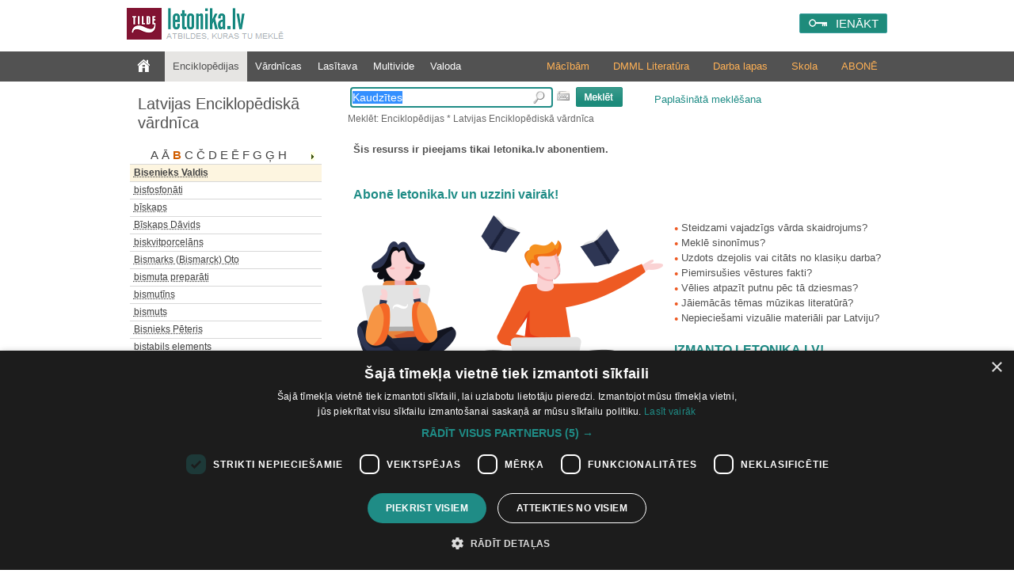

--- FILE ---
content_type: text/html; charset=utf-8
request_url: https://letonika.lv/groups/default.aspx?r=1&q=Kaudz%C4%ABtes&id=3640522&g=1
body_size: 8806
content:


<!DOCTYPE html PUBLIC "-//W3C//DTD XHTML 1.0 Transitional//EN" "http://www.w3.org/TR/xhtml1/DTD/xhtml1-transitional.dtd">
<html xmlns="http://www.w3.org/1999/xhtml" lang="lv" xml:lang="lv">
<head><meta http-equiv="X-UA-Compatible" content="IE=11" /><link href="../stils.css?v=0502" rel="stylesheet" type="text/css" />
       
    
    <link rel="shortcut icon" type="image/x-icon" href="/favicon.ico?v=2" />
    <link rel="icon" href="/favicon.ico?v=2" type="image/vnd.microsoft.icon" />
    <title>
	Letonika.lv. Enciklopēdijas - Latvijas Enciklopēdiskā vārdnīca. Bisenieks Valdis
</title><meta http-equiv="Content-Type" content="text/html; charset=UTF-8" />
    <!-- Google Tag Manager -->
    <script>(function (w, d, s, l, i) {
        w[l] = w[l] || []; w[l].push({
            'gtm.start':
                new Date().getTime(), event: 'gtm.js'
        }); var f = d.getElementsByTagName(s)[0],
            j = d.createElement(s), dl = l != 'dataLayer' ? '&l=' + l : ''; j.async = true; j.src =
                'https://www.googletagmanager.com/gtm.js?id=' + i + dl; f.parentNode.insertBefore(j, f);
    })(window, document, 'script', 'dataLayer', 'GTM-TQ8JHC');</script>
<!-- End Google Tag Manager -->
    </head>
<body>

<!-- Google Tag Manager (noscript) -->
<noscript><iframe src="https://www.googletagmanager.com/ns.html?id=GTM-KZDGWGVS"
height="0" width="0" style="display:none;visibility:hidden"></iframe></noscript>
<!-- End Google Tag Manager (noscript) -->

    <form name="aspnetForm" method="post" action="./default.aspx?r=1&amp;q=Kaudz%u012btes&amp;id=3640522&amp;g=1" id="aspnetForm">
<div>
<input type="hidden" name="__EVENTTARGET" id="__EVENTTARGET" value="" />
<input type="hidden" name="__EVENTARGUMENT" id="__EVENTARGUMENT" value="" />
<input type="hidden" name="__VIEWSTATE" id="__VIEWSTATE" value="/[base64]" />
</div>

<script type="text/javascript">
//<![CDATA[
var theForm = document.forms['aspnetForm'];
if (!theForm) {
    theForm = document.aspnetForm;
}
function __doPostBack(eventTarget, eventArgument) {
    if (!theForm.onsubmit || (theForm.onsubmit() != false)) {
        theForm.__EVENTTARGET.value = eventTarget;
        theForm.__EVENTARGUMENT.value = eventArgument;
        theForm.submit();
    }
}
//]]>
</script>


<script src="/WebResource.axd?d=fUr60RoMDUjJwGiKKq3E496BTSlVVaehytVrdRl4_efbaOX48vUyQyFSryndBo_CCqkvBMdnXkco06yBUS4ueNPV_gy71j6dVcnQNqU_dp01&amp;t=638286187360000000" type="text/javascript"></script>


<script src="../jquery-1.11.2.min.js" type="text/javascript"></script>
<script src="../mp.js?v=0502" type="text/javascript"></script>
<div>

	<input type="hidden" name="__VIEWSTATEGENERATOR" id="__VIEWSTATEGENERATOR" value="758267C9" />
	<input type="hidden" name="__PREVIOUSPAGE" id="__PREVIOUSPAGE" value="nrZZMKmxqgSnUFMphUMyxkqSB5Z6LWe0THw2Kj4NJi501MDkz-SV2WmpKW-NAS5biQ4rk3uYWKa1B8ET8WH1tuf7xQarPibDEPTbAzE2dQ01" />
	<input type="hidden" name="__EVENTVALIDATION" id="__EVENTVALIDATION" value="/wEdAAsSz065MNJy6T3VxK5RkO2yz+mrBX1G/bNAJuQXCsfpHnJl319SHBrz358+4wpz6r/p0HwtdpHwtb5s+Wm01YrEl3ibZ6nZhOhZ/NffSLMs5Ak2KYwjONn8HpWznC7mUO5PaDK0gvtviiekxr0yN6Fv0lwM6VXpRWn8fVCrWrsRGTbwPGw2nWCnw4fnXd7avBKdMIHxXf7kgRcBQ+vZHYCpMnijFVAekv/XDhxnTdxkceZKARImXW4Oxi+brk+9qUjICWarMbbsqE9LNcC0VOT6" />
</div>
        <div class="pageTop">
		

            <a href="../default.aspx" id="ctl00_logohref" type="link">
                <img src="../design/logo.png?v=1" id="ctl00_logo" class="logo" alt=" " />
            </a>
            <span class="slogan">Atbildes, kuras tu meklē</span>

            
            <div id="ctl00_loginPanel" class="loginPanel">
                <a id="ctl00_login_button" class="inline-block" href="javascript:WebForm_DoPostBackWithOptions(new WebForm_PostBackOptions(&quot;ctl00$login_button&quot;, &quot;&quot;, false, &quot;&quot;, &quot;../Login.aspx&quot;, false, true))">IENĀKT</a>
                <input type="hidden" name="return_url" value="%2fgroups%2fdefault.aspx%3fr%3d1%26q%3dKaudz%25C4%25ABtes%26id%3d3640522%26g%3d1" />
            </div>


            
            
        </div>


        
        <div class="menuContainer">
            <div class="desktop">
                <div id="ctl00_menu" class="menu">
                    <a href="../default.aspx?f=1" id="ctl00_menu0" class="" type="link"></a>
                    <a href="default.aspx?g=1" id="ctl00_menu1" type="link" class="menu_active_sub">Enciklopēdijas</a>
                    <a href="default.aspx?g=2" id="ctl00_menu2" type="link">Vārdnīcas</a>
                    <a href="../literatura/default.aspx" id="ctl00_menu6" type="link">Lasītava</a>
                    <a href="default.aspx?g=3" id="ctl00_menu3" type="link">Multivide</a>
                    <a href="default.aspx?g=5" id="ctl00_menu5" type="link">Valoda</a>
                </div>
                <div id="ctl00_submenu" class="submenu"><a href="/article.aspx?id=abonesana_izgl" id="ctl00_abone">ABONĒ</a><a href="https://letonika.lv/letonikasSkola" id="ctl00_kanons">Skola</a><a href="/kolekcija/?id=macibas" id="ctl00_darbalapas">Darba lapas</a><a href="https://boti.letonika.lv/" id="ctl00_DMML" target="_blank">DMML Literatūra</a><a href="/skolotajiem" id="ctl00_macibam">Mācībām</a></div>
            </div>
        </div>

        <div class="desktop">
            <table class="master_body" id="vertical">
                <tr>
                    <td id="ctl00_normalPage" valign="top">
                        <div class="master_sans">
                            
<!--[if IE 6]><style type="text/css">@import "ie6.css";</style><![endif]-->

<a id="ctl00_sans_resName" class="resourceName" href="javascript:WebForm_DoPostBackWithOptions(new WebForm_PostBackOptions(&quot;ctl00$sans$resName&quot;, &quot;&quot;, false, &quot;&quot;, &quot;default.aspx?g=1&amp;r=1&amp;f=1&quot;, false, true))">Latvijas Enciklopēdiskā vārdnīca</a>



<div class="leftMenu">
<input type="hidden" name="ctl00$sans$resID" id="ctl00_sans_resID" value="1" /> 

<div id="ctl00_sans_saans" class="saans">
<script type="text/javascript" src="showEntryList.js?v=2"></script>

<div id="ctl00_sans_entryList" class="entryListPanel">

<div  id="chars" class="chars"></div>
    <div id="ctl00_sans_txtHint" class="entryListes"></div>
 </div>
</div>

<div id="ctl00_sans_entryListLink"><a href="entryList.aspx?r=1">Pilns šķirkļu saraksts</a></div>

</div>



                        </div>
                    </td>

                    <td id="ctl00_widePage" valign="top" class="master_vidus">
                        <div class="master_search">
                            
<div class="searchPanel">
<div id="ctl00_search_searchPanel" onkeypress="javascript:return WebForm_FireDefaultButton(event, &#39;ctl00_search_ImageButton1&#39;)" style="text-align:left;">
	
<input name="ctl00$search$searchString" type="text" value="Kaudzītes" id="ctl00_search_searchString" class="searchBox" onmouseup="javascript:inputKey(this, event)" onkeyup="javascript:inputKey(this, event)" />

</div>
<img src="../design/klava.PNG" id="ctl00_search_klava" alt="tastatūra" title="Rādīt ekrāna tastatūru" onclick="javascript:klava(this)" />
  
<input type="image" name="ctl00$search$ImageButton1" id="ctl00_search_ImageButton1" src="../design/search.PNG" style="border-width:0px;" />       
<a id="ctl00_search_AdvancedSearchLink" class="izvMekl" href="javascript:__doPostBack(&#39;ctl00$search$AdvancedSearchLink&#39;,&#39;&#39;)">Paplašinātā meklēšana</a>
<div id="ctl00_search_pogudelis" class="pogudelis" style="display:none;">
                	
											<div class="keyboard">
												<div class="KeyBtn" onclick='WriteSymbol("a");'
                                                                    onmouseout="this.className='KeyBtn';"
                                                                    onmousedown="this.className='KeyBtn_down';"
                                                                    onmouseup="this.className='KeyBtn';">
                                                                    <div class="KeyBtn_text">
													a
													</div>
												</div>
											</div>
										
											<div class="keyboard">
												<div class="KeyBtn" onclick='WriteSymbol("ā");'
                                                                    onmouseout="this.className='KeyBtn';"
                                                                    onmousedown="this.className='KeyBtn_down';"
                                                                    onmouseup="this.className='KeyBtn';">
                                                                    <div class="KeyBtn_text">
													ā
													</div>
												</div>
											</div>
										
											<div class="keyboard">
												<div class="KeyBtn" onclick='WriteSymbol("b");'
                                                                    onmouseout="this.className='KeyBtn';"
                                                                    onmousedown="this.className='KeyBtn_down';"
                                                                    onmouseup="this.className='KeyBtn';">
                                                                    <div class="KeyBtn_text">
													b
													</div>
												</div>
											</div>
										
											<div class="keyboard">
												<div class="KeyBtn" onclick='WriteSymbol("c");'
                                                                    onmouseout="this.className='KeyBtn';"
                                                                    onmousedown="this.className='KeyBtn_down';"
                                                                    onmouseup="this.className='KeyBtn';">
                                                                    <div class="KeyBtn_text">
													c
													</div>
												</div>
											</div>
										
											<div class="keyboard">
												<div class="KeyBtn" onclick='WriteSymbol("č");'
                                                                    onmouseout="this.className='KeyBtn';"
                                                                    onmousedown="this.className='KeyBtn_down';"
                                                                    onmouseup="this.className='KeyBtn';">
                                                                    <div class="KeyBtn_text">
													č
													</div>
												</div>
											</div>
										
											<div class="keyboard">
												<div class="KeyBtn" onclick='WriteSymbol("d");'
                                                                    onmouseout="this.className='KeyBtn';"
                                                                    onmousedown="this.className='KeyBtn_down';"
                                                                    onmouseup="this.className='KeyBtn';">
                                                                    <div class="KeyBtn_text">
													d
													</div>
												</div>
											</div>
										
											<div class="keyboard">
												<div class="KeyBtn" onclick='WriteSymbol("e");'
                                                                    onmouseout="this.className='KeyBtn';"
                                                                    onmousedown="this.className='KeyBtn_down';"
                                                                    onmouseup="this.className='KeyBtn';">
                                                                    <div class="KeyBtn_text">
													e
													</div>
												</div>
											</div>
										
											<div class="keyboard">
												<div class="KeyBtn" onclick='WriteSymbol("ē");'
                                                                    onmouseout="this.className='KeyBtn';"
                                                                    onmousedown="this.className='KeyBtn_down';"
                                                                    onmouseup="this.className='KeyBtn';">
                                                                    <div class="KeyBtn_text">
													ē
													</div>
												</div>
											</div>
										
											<div class="keyboard">
												<div class="KeyBtn" onclick='WriteSymbol("f");'
                                                                    onmouseout="this.className='KeyBtn';"
                                                                    onmousedown="this.className='KeyBtn_down';"
                                                                    onmouseup="this.className='KeyBtn';">
                                                                    <div class="KeyBtn_text">
													f
													</div>
												</div>
											</div>
										
											<div class="keyboard">
												<div class="KeyBtn" onclick='WriteSymbol("g");'
                                                                    onmouseout="this.className='KeyBtn';"
                                                                    onmousedown="this.className='KeyBtn_down';"
                                                                    onmouseup="this.className='KeyBtn';">
                                                                    <div class="KeyBtn_text">
													g
													</div>
												</div>
											</div>
										
											<div class="keyboard">
												<div class="KeyBtn" onclick='WriteSymbol("ģ");'
                                                                    onmouseout="this.className='KeyBtn';"
                                                                    onmousedown="this.className='KeyBtn_down';"
                                                                    onmouseup="this.className='KeyBtn';">
                                                                    <div class="KeyBtn_text">
													ģ
													</div>
												</div>
											</div>
										
											<div class="keyboard">
												<div class="KeyBtn" onclick='WriteSymbol("h");'
                                                                    onmouseout="this.className='KeyBtn';"
                                                                    onmousedown="this.className='KeyBtn_down';"
                                                                    onmouseup="this.className='KeyBtn';">
                                                                    <div class="KeyBtn_text">
													h
													</div>
												</div>
											</div>
										
											<div class="keyboard">
												<div class="KeyBtn" onclick='WriteSymbol("i");'
                                                                    onmouseout="this.className='KeyBtn';"
                                                                    onmousedown="this.className='KeyBtn_down';"
                                                                    onmouseup="this.className='KeyBtn';">
                                                                    <div class="KeyBtn_text">
													i
													</div>
												</div>
											</div>
										
											<div class="keyboard">
												<div class="KeyBtn" onclick='WriteSymbol("ī");'
                                                                    onmouseout="this.className='KeyBtn';"
                                                                    onmousedown="this.className='KeyBtn_down';"
                                                                    onmouseup="this.className='KeyBtn';">
                                                                    <div class="KeyBtn_text">
													ī
													</div>
												</div>
											</div>
										
											<div class="keyboard">
												<div class="KeyBtn" onclick='WriteSymbol("j");'
                                                                    onmouseout="this.className='KeyBtn';"
                                                                    onmousedown="this.className='KeyBtn_down';"
                                                                    onmouseup="this.className='KeyBtn';">
                                                                    <div class="KeyBtn_text">
													j
													</div>
												</div>
											</div>
										
											<div class="keyboard">
												<div class="KeyBtn" onclick='WriteSymbol("k");'
                                                                    onmouseout="this.className='KeyBtn';"
                                                                    onmousedown="this.className='KeyBtn_down';"
                                                                    onmouseup="this.className='KeyBtn';">
                                                                    <div class="KeyBtn_text">
													k
													</div>
												</div>
											</div>
										
											<div class="keyboard">
												<div class="KeyBtn" onclick='WriteSymbol("ķ");'
                                                                    onmouseout="this.className='KeyBtn';"
                                                                    onmousedown="this.className='KeyBtn_down';"
                                                                    onmouseup="this.className='KeyBtn';">
                                                                    <div class="KeyBtn_text">
													ķ
													</div>
												</div>
											</div>
										
											<div class="keyboard">
												<div class="KeyBtn" onclick='WriteSymbol("l");'
                                                                    onmouseout="this.className='KeyBtn';"
                                                                    onmousedown="this.className='KeyBtn_down';"
                                                                    onmouseup="this.className='KeyBtn';">
                                                                    <div class="KeyBtn_text">
													l
													</div>
												</div>
											</div>
										
											<div class="keyboard">
												<div class="KeyBtn" onclick='WriteSymbol("ļ");'
                                                                    onmouseout="this.className='KeyBtn';"
                                                                    onmousedown="this.className='KeyBtn_down';"
                                                                    onmouseup="this.className='KeyBtn';">
                                                                    <div class="KeyBtn_text">
													ļ
													</div>
												</div>
											</div>
										
											<div class="keyboard">
												<div class="KeyBtn" onclick='WriteSymbol("m");'
                                                                    onmouseout="this.className='KeyBtn';"
                                                                    onmousedown="this.className='KeyBtn_down';"
                                                                    onmouseup="this.className='KeyBtn';">
                                                                    <div class="KeyBtn_text">
													m
													</div>
												</div>
											</div>
										
											<div class="keyboard">
												<div class="KeyBtn" onclick='WriteSymbol("n");'
                                                                    onmouseout="this.className='KeyBtn';"
                                                                    onmousedown="this.className='KeyBtn_down';"
                                                                    onmouseup="this.className='KeyBtn';">
                                                                    <div class="KeyBtn_text">
													n
													</div>
												</div>
											</div>
										
											<div class="keyboard">
												<div class="KeyBtn" onclick='WriteSymbol("ņ");'
                                                                    onmouseout="this.className='KeyBtn';"
                                                                    onmousedown="this.className='KeyBtn_down';"
                                                                    onmouseup="this.className='KeyBtn';">
                                                                    <div class="KeyBtn_text">
													ņ
													</div>
												</div>
											</div>
										
											<div class="keyboard">
												<div class="KeyBtn" onclick='WriteSymbol("o");'
                                                                    onmouseout="this.className='KeyBtn';"
                                                                    onmousedown="this.className='KeyBtn_down';"
                                                                    onmouseup="this.className='KeyBtn';">
                                                                    <div class="KeyBtn_text">
													o
													</div>
												</div>
											</div>
										
											<div class="keyboard">
												<div class="KeyBtn" onclick='WriteSymbol("p");'
                                                                    onmouseout="this.className='KeyBtn';"
                                                                    onmousedown="this.className='KeyBtn_down';"
                                                                    onmouseup="this.className='KeyBtn';">
                                                                    <div class="KeyBtn_text">
													p
													</div>
												</div>
											</div>
										
											<div class="keyboard">
												<div class="KeyBtn" onclick='WriteSymbol("r");'
                                                                    onmouseout="this.className='KeyBtn';"
                                                                    onmousedown="this.className='KeyBtn_down';"
                                                                    onmouseup="this.className='KeyBtn';">
                                                                    <div class="KeyBtn_text">
													r
													</div>
												</div>
											</div>
										
											<div class="keyboard">
												<div class="KeyBtn" onclick='WriteSymbol("s");'
                                                                    onmouseout="this.className='KeyBtn';"
                                                                    onmousedown="this.className='KeyBtn_down';"
                                                                    onmouseup="this.className='KeyBtn';">
                                                                    <div class="KeyBtn_text">
													s
													</div>
												</div>
											</div>
										
											<div class="keyboard">
												<div class="KeyBtn" onclick='WriteSymbol("š");'
                                                                    onmouseout="this.className='KeyBtn';"
                                                                    onmousedown="this.className='KeyBtn_down';"
                                                                    onmouseup="this.className='KeyBtn';">
                                                                    <div class="KeyBtn_text">
													š
													</div>
												</div>
											</div>
										
											<div class="keyboard">
												<div class="KeyBtn" onclick='WriteSymbol("t");'
                                                                    onmouseout="this.className='KeyBtn';"
                                                                    onmousedown="this.className='KeyBtn_down';"
                                                                    onmouseup="this.className='KeyBtn';">
                                                                    <div class="KeyBtn_text">
													t
													</div>
												</div>
											</div>
										
											<div class="keyboard">
												<div class="KeyBtn" onclick='WriteSymbol("u");'
                                                                    onmouseout="this.className='KeyBtn';"
                                                                    onmousedown="this.className='KeyBtn_down';"
                                                                    onmouseup="this.className='KeyBtn';">
                                                                    <div class="KeyBtn_text">
													u
													</div>
												</div>
											</div>
										
											<div class="keyboard">
												<div class="KeyBtn" onclick='WriteSymbol("ū");'
                                                                    onmouseout="this.className='KeyBtn';"
                                                                    onmousedown="this.className='KeyBtn_down';"
                                                                    onmouseup="this.className='KeyBtn';">
                                                                    <div class="KeyBtn_text">
													ū
													</div>
												</div>
											</div>
										
											<div class="keyboard">
												<div class="KeyBtn" onclick='WriteSymbol("v");'
                                                                    onmouseout="this.className='KeyBtn';"
                                                                    onmousedown="this.className='KeyBtn_down';"
                                                                    onmouseup="this.className='KeyBtn';">
                                                                    <div class="KeyBtn_text">
													v
													</div>
												</div>
											</div>
										
											<div class="keyboard">
												<div class="KeyBtn" onclick='WriteSymbol("z");'
                                                                    onmouseout="this.className='KeyBtn';"
                                                                    onmousedown="this.className='KeyBtn_down';"
                                                                    onmouseup="this.className='KeyBtn';">
                                                                    <div class="KeyBtn_text">
													z
													</div>
												</div>
											</div>
										
											<div class="keyboard">
												<div class="KeyBtn" onclick='WriteSymbol("ž");'
                                                                    onmouseout="this.className='KeyBtn';"
                                                                    onmousedown="this.className='KeyBtn_down';"
                                                                    onmouseup="this.className='KeyBtn';">
                                                                    <div class="KeyBtn_text">
													ž
													</div>
												</div>
											</div>
										
									
         
</div>

<span id="ctl00_search_searchPath">Meklēt: Enciklopēdijas * Latvijas Enciklopēdiskā vārdnīca</span>


<script type="text/javascript" src="../keyboard.js"></script>
</div>

 

                        </div>
                        <div style="clear: both;">
                            


<table class="resxml" id="rezultati" cellspacing="0" cellpadding="0" width="100%" border="0" >  
                    <tr>
                       <td style="height:8px; width:10px;" class="lapa_kreisais">
                       </td>
                       <td class="lapa_augsa" style="width:780px;">        
                       </td>
                    </tr>
                    <tr>                       
                       <td colspan="2" valign="top">
                       
                        <div id="ctl00_vidus_Panel2" onkeypress="javascript:return WebForm_FireDefaultButton(event, &#39;ctl00_search_ImageButton1&#39;)">
	
            
                        
</div>
                            <div id="ctl00_vidus_resTable"></div>
                            <?xml version="1.0" encoding="utf-8"?><div><p style="margin:10px 0 0 0;"></p><table cellpadding="0" cellspacing="0" style="margin-left:10px;width:98%;"><tr><td style="font-weight:bold;">
                Šis resurss ir pieejams tikai letonika.lv abonentiem.
              </td></tr></table><table cellpadding="0" cellspacing="0" style="margin-left:10px; margin-right:5px; width:98%;">
<tr>
        <td>
          <br />
		  <h1>Abonē letonika.lv un uzzini vairāk!</h1>
          <a href="../article.aspx?id=abonesana"><img alt="abonēt" title="Nemocies - abonē" src="../groups/pictures/AboneParitis.png" /></a>
          <br />
		   
		  <td>
		  <br /><br /><br />
		  <a style="font-size:7pt; color:#ee5a23">●</a> Steidzami vajadzīgs vārda skaidrojums?<br />
		  <a style="font-size:7pt; color:#ee5a23">●</a> Meklē sinonīmus?<br /> 
		  <a style="font-size:7pt; color:#ee5a23">●</a> Uzdots dzejolis vai citāts no klasiķu darba?<br />
		  <a style="font-size:7pt; color:#ee5a23">●</a> Piemirsušies vēstures fakti?<br />
		  <a style="font-size:7pt; color:#ee5a23">●</a> Vēlies atpazīt putnu pēc tā dziesmas?<br /> 
		  <a style="font-size:7pt; color:#ee5a23">●</a> Jāiemācās tēmas mūzikas literatūrā?<br />
		  <a style="font-size:7pt; color:#ee5a23">●</a> Nepieciešami vizuālie materiāli par Latviju?
		  
		  <h1>IZMANTO LETONIKA.LV!</h1>
		  <a style="font-size:7pt; color:#ee5a23">●</a> Uzziņu gūšanai<br />  
		  <a style="font-size:7pt; color:#ee5a23">●</a> Mācībām<br />
		  <a style="font-size:7pt; color:#ee5a23">●</a> Tulkošanai<br />		  
		  <a style="font-size:7pt; color:#ee5a23">●</a> Prezentāciju veidošanai<br /> <br /> 
		  
		 
		  <a href="https://www.letonika.lv/statistika20.aspx">Pieprasītāko resursu statistika ŠEIT</a><br />
		  </td>
		  
          <table width="100%" cellpadding="0" cellspacing="0" border="0">
          
			<tr height="15px;">
                <td width="10px" style="vertical-align:bottom;"></td>
				<h1>Izglītības iestādēm</h1>  
            </tr>
			            
			            <tr height="15px;">
                <td width="10px" style="vertical-align:middle;">
                    <img src="../groups/pictures/forbidden/Pumpa.BMP" />
                </td>

                <td> Ja skola abonē letonika.lv, tad skolotāji un skolēni izmanto visus resursus bez papildu maksas</td>
            </tr>
			<tr height="15px;">
                <td width="10px" style="vertical-align:middle;">
                    <img src="../groups/pictures/forbidden/Pumpa.BMP" />
                </td>

                <td>Lasīt un mācīties var no jebkuras ierīces ar interneta pieslēgumu: mobilā telefona, planšetes, datora </td>
            </tr>
			<tr height="15px;">
                <td width="10px" style="vertical-align:middle;">
                    <img src="../groups/pictures/forbidden/Pumpa.BMP" />
                </td>
                <td>Mācībām nepieciešamo saturu var rādīt uz ekrāna, nodrošinot tā pieejamību visai auditorijai</td>
            </tr>
			            <tr height="15px;">
                <td width="10px" style="vertical-align:middle;">
                    <img src="../groups/pictures/forbidden/Pumpa.BMP" />
                </td>
                <td>
                    Viss letonika.lv pieejamais saturs atbilstoši mācību priekšmetiem pieejams <a href="../article.aspx?id=sakums">letonika.lv/macibas</a>
                </td>
            </tr>
			            <tr height="15px;">
                <td width="10px" style="vertical-align:middle;">
				
                    <img src="../groups/pictures/forbidden/Pumpa.BMP" />
                </td>
                <td>
                    Ienāc ar <a href="../Login.aspx#section-schools">E-klase vai Mykoob</a>
                </td>
            </tr>
            <tr height="15px;">
                <td style="vertical-align:middle;">
                    <img src="../groups/pictures/forbidden/Pumpa.BMP" />
                </td>
                <td>
                    <a href="../article.aspx?id=skolas">Noskaidro, vai Tava skola abonē letonika.lv</a>
                </td>
            </tr>
			   <tr height="15px;">
                <td style="vertical-align:middle;">
                    <img src="../groups/pictures/forbidden/Pumpa.BMP" />
                </td>
                <td>
                    <a href="../abonrequest.aspx">Piesaki letonika.lv abonementu vai izmēģinājumu skolai</a>
                </td>
            </tr>
						
            <tr>
                <td colspan="2" height="5px"></td>
            </tr>
            <tr>
                <td colspan="3" class="HRfirstPage"></td>
            </tr>
						            <tr height="15px;">
                <td width="10px" style="vertical-align:middle;">
				
                    <img src="../groups/pictures/forbidden/Pumpa.BMP" />
                </td>
                <td>
                    Esi Latvijas Universitātes students vai mācību spēks? <br /> Pieslēdzies caur LUIS vai jautā padomu: <a href="mailto:letonika@tilde.lv">info-bibl@lu.lv</a>│ 28623551 
                </td>
				</tr>
          </table> 
		  
		    <table width="100%" cellpadding="0" cellspacing="0" border="0">
        			<tr height="0px;">
                <td width="0px" style="vertical-align:bottom;"></td>
				<h1>Abonēšanas iespējas</h1>  
            </tr>
			
            <tr height="15px;">
                <td width="10px" style="vertical-align:middle;">
                    <img src="../groups/pictures/forbidden/Pumpa.BMP" />
                </td>
                <td>
                    <a href="../article.aspx?id=abonesana_izgl"> Izglītības iestādēm</a>
                </td>
            </tr>
			            <tr height="15px;">
                <td width="10px" style="vertical-align:middle;">
                    <img src="../groups/pictures/forbidden/Pumpa.BMP" />
                </td>
                <td>
                    <a href="../article.aspx?id=abonesana"> Privātpersonām</a>
                </td>
            </tr>
			            <tr height="15px;">
                <td width="10px" style="vertical-align:middle;">
                    <img src="../groups/pictures/forbidden/Pumpa.BMP" />
                </td>
                <td>
                    <a href="../article.aspx?id=abonesana_jur"> Juridiskajām personām</a>
                </td>
            </tr>
             
            <tr>
                <td colspan="2" height="10px"></td>
            </tr>
            <tr>
                <td colspan="3" class="HRfirstPage"></td>
            </tr>
          </table>
		  
		  <table width="100%" cellpadding="0" cellspacing="0" border="0">
		              <tr height="15px;">
                <td width="10px" style="vertical-align:middle;">
                    <img src="../groups/pictures/forbidden/Pumpa.BMP" />
                </td>
                <td>
                    <a href="../article.aspx?id=atbalsts"> Lietotāju atbalsts: </a>  <a href="mailto:letonika@tilde.lv">letonika@tilde.lv</a>│ 67605001 │ 22410872
                </td>
            </tr>
                
          </table> 

        </td>
      </tr>
    </table></div>
                                 </td>
                    </tr>
</table>

                        </div>
                        <div style="clear: both;"></div>
                    </td>

                </tr>
            </table>
        </div>

        <div class="copyright">
            <div class="desktop">
                <span class="tilde_logo">
                    <a href="http://www.tilde.lv">© Tilde, 2026.</a>
                    Visas tiesības aizsargātas
                </span>
                <div class="supportLinks">
                    <a href="../article.aspx?id=abonesana" id="ctl00_abonesanaLink">Abonēšana</a>|
                    <a href="../article.aspx?id=atbalsts" id="ctl00_atbalstsLink">Atbalsts</a>|
                    <a href="../article.aspx?id=noteikumi" id="ctl00_noteikumiLink">Lietošanas noteikumi</a>
                </div>
            </div>
            <div style="clear: both;"></div>

        </div>

        <input type="hidden" name="ctl00$currentURL" id="currentURL" />
        <input type="hidden" name="ctl00$sessionGUID" id="ctl00_sessionGUID" value="84ffbe0e-b5b1-48d2-98a0-4be2c79375a2" />
        <input type="hidden" name="ctl00$browserGUID" id="ctl00_browserGUID" value="e4d70179-6771-43c0-96b9-347cc1e60522" />
        <input type="hidden" name="ctl00$userTypeValue" id="ctl00_userTypeValue" value="0" />

    
<script type='text/javascript'>
var chars='AĀBCČDEĒFGĢHIĪJKĶLĻMNŅOPRSŠTUŪVZŽΩ';
</script><script type='text/javascript'>
showHint('Bisenieks Valdis','1206876')</script></form>
				

</body>
</html>


--- FILE ---
content_type: text/html; charset=utf-8
request_url: https://letonika.lv/groups/getEntryList.aspx?q=Bisenieks%20Valdis&id=1206876&l=1&resID=1&sid=0.8017940213431864
body_size: 17494
content:
<table cellspacing="0" cellpadding="0"><tr><td class="hrList"></td></tr><tr><td class="linkToOther entryListItemON"><a href="javascript:loadList('B ','4')">iepriekšējie šķirkļi</tr></td><tr><td class="hrList"></td></tr><tr><td id="div0" onmouseout="changeDown('div0')" onmouseover="changeUp('div0')" class="entryListItem"><a id="0" href="javascript:goFromList('?cid=1206183&r=1&lid=1206183')"><acronym title="Birziņa Aira">Birziņa Aira</acronym></a></td></tr><tr><td class="hrList"></td></tr><tr><td id="div1" onmouseout="changeDown('div1')" onmouseover="changeUp('div1')" class="entryListItem"><a id="1" href="javascript:goFromList('?cid=1206079&r=1&lid=1206079')"><acronym title="Birzleja Uldis">Birzleja Uldis</acronym></a></td></tr><tr><td class="hrList"></td></tr><tr><td id="div2" onmouseout="changeDown('div2')" onmouseover="changeUp('div2')" class="entryListItem"><a id="2" href="javascript:goFromList('?cid=1206142&r=1&lid=1206142')"><acronym title="Birzmaliete">Birzmaliete</acronym></a></td></tr><tr><td class="hrList"></td></tr><tr><td id="div3" onmouseout="changeDown('div3')" onmouseover="changeUp('div3')" class="entryListItem"><a id="3" href="javascript:goFromList('?cid=1206862&r=1&lid=1206862')"><acronym title="Birznieks Alfrēds">Birznieks Alfrēds</acronym></a></td></tr><tr><td class="hrList"></td></tr><tr><td id="div4" onmouseout="changeDown('div4')" onmouseover="changeUp('div4')" class="entryListItem"><a id="4" href="javascript:goFromList('?cid=1206126&r=1&lid=1206126')"><acronym title="Birznieks Haralds">Birznieks Haralds</acronym></a></td></tr><tr><td class="hrList"></td></tr><tr><td id="div5" onmouseout="changeDown('div5')" onmouseover="changeUp('div5')" class="entryListItem"><a id="5" href="javascript:goFromList('?cid=1206838&r=1&lid=1206838')"><acronym title="Birznieks Jānis">Birznieks Jānis</acronym></a></td></tr><tr><td class="hrList"></td></tr><tr><td id="div6" onmouseout="changeDown('div6')" onmouseover="changeUp('div6')" class="entryListItem"><a id="6" href="javascript:goFromList('?cid=1206083&r=1&lid=1206083')"><acronym title="Birznieks-Upītis">Birznieks-Upītis</acronym></a></td></tr><tr><td class="hrList"></td></tr><tr><td id="div7" onmouseout="changeDown('div7')" onmouseover="changeUp('div7')" class="entryListItem"><a id="7" href="javascript:goFromList('?cid=1206101&r=1&lid=1206101')"><acronym title="Birzvalks Juris">Birzvalks Juris</acronym></a></td></tr><tr><td class="hrList"></td></tr><tr><td id="div8" onmouseout="changeDown('div8')" onmouseover="changeUp('div8')" class="entryListItem"><a id="8" href="javascript:goFromList('?cid=1206185&r=1&lid=1206185')"><acronym title="birža">birža</acronym></a></td></tr><tr><td class="hrList"></td></tr><tr><td id="div9" onmouseout="changeDown('div9')" onmouseover="changeUp('div9')" class="entryListItem"><a id="9" href="javascript:goFromList('?cid=1207061&r=1&lid=1207061')"><acronym title="Birža ">Birža </acronym></a></td></tr><tr><td class="hrList"></td></tr><tr><td id="div10" onmouseout="changeDown('div10')" onmouseover="changeUp('div10')" class="entryListItem"><a id="10" href="javascript:goFromList('?cid=1206842&r=1&lid=1206842')"><acronym title="Birža ezers">Birža ezers</acronym></a></td></tr><tr><td class="hrList"></td></tr><tr><td id="div11" onmouseout="changeDown('div11')" onmouseover="changeUp('div11')" class="entryListItem"><a id="11" href="javascript:goFromList('?cid=1206146&r=1&lid=1206146')"><acronym title="Biržas komercskola">Biržas komercskola</acronym></a></td></tr><tr><td class="hrList"></td></tr><tr><td id="div12" onmouseout="changeDown('div12')" onmouseover="changeUp('div12')" class="entryListItem"><a id="12" href="javascript:goFromList('?cid=1206955&r=1&lid=1206955')"><acronym title="Birži">Birži</acronym></a></td></tr><tr><td class="hrList"></td></tr><tr><td id="div13" onmouseout="changeDown('div13')" onmouseover="changeUp('div13')" class="entryListItem"><a id="13" href="javascript:goFromList('?cid=1206877&r=1&lid=1206877')"><acronym title="Biržu dzelzs manufaktūra">Biržu dzelzs manufaktūra</acronym></a></td></tr><tr><td class="hrList"></td></tr><tr><td id="div14" onmouseout="changeDown('div14')" onmouseover="changeUp('div14')" class="entryListItem"><a id="14" href="javascript:goFromList('?cid=1206939&r=1&lid=1206939')"><acronym title="Biržu meteorīts">Biržu meteorīts</acronym></a></td></tr><tr><td class="hrList"></td></tr><tr><td id="div15" onmouseout="changeDown('div15')" onmouseover="changeUp('div15')" class="entryListItem"><a id="15" href="javascript:goFromList('?cid=1206422&r=1&lid=1206422')"><acronym title="Biržu meža skola">Biržu meža skola</acronym></a></td></tr><tr><td class="hrList"></td></tr><tr><td id="div16" onmouseout="changeDown('div16')" onmouseover="changeUp('div16')" class="entryListItem"><a id="16" href="javascript:goFromList('?cid=1207361&r=1&lid=1207361')"><acronym title="Biržu muiža">Biržu muiža</acronym></a></td></tr><tr><td class="hrList"></td></tr><tr><td id="div17" onmouseout="changeDown('div17')" onmouseover="changeUp('div17')" class="entryListItem"><a id="17" href="javascript:goFromList('?cid=1206868&r=1&lid=1206868')"><acronym title="Biržu muiža">Biržu muiža</acronym></a></td></tr><tr><td class="hrList"></td></tr><tr><td id="div18" onmouseout="changeDown('div18')" onmouseover="changeUp('div18')" class="entryListItem"><a id="18" href="javascript:goFromList('?cid=1206651&r=1&lid=1206651')"><acronym title="Biržu muiža">Biržu muiža</acronym></a></td></tr><tr><td class="hrList"></td></tr><tr><td id="div19" onmouseout="changeDown('div19')" onmouseover="changeUp('div19')" class="entryListItem"><a id="19" href="javascript:goFromList('?cid=1207314&r=1&lid=1207314')"><acronym title="Biržu stikla manufaktūra">Biržu stikla manufaktūra</acronym></a></td></tr><tr><td class="hrList"></td></tr><tr><td id="div20" onmouseout="changeDown('div20')" onmouseover="changeUp('div20')" class="entryListItem"><a id="20" href="javascript:goFromList('?cid=1206867&r=1&lid=1206867')"><acronym title="bisakodils">bisakodils</acronym></a></td></tr><tr><td class="hrList"></td></tr><tr><td id="div21" onmouseout="changeDown('div21')" onmouseover="changeUp('div21')" class="entryListItem"><a id="21" href="javascript:goFromList('?cid=1206874&r=1&lid=1206874')"><acronym title="bise">bise</acronym></a></td></tr><tr><td class="hrList"></td></tr><tr><td id="div22" onmouseout="changeDown('div22')" onmouseover="changeUp('div22')" class="entryListItem"><a id="22" href="javascript:goFromList('?cid=1206951&r=1&lid=1206951')"><acronym title="Bisē (Bisset) Žaklīna">Bisē (Bisset) Žaklīna</acronym></a></td></tr><tr><td class="hrList"></td></tr><tr><td id="div23" onmouseout="changeDown('div23')" onmouseover="changeUp('div23')" class="entryListItem"><a id="23" href="javascript:goFromList('?cid=1206865&r=1&lid=1206865')"><acronym title="Bisenieks Armands">Bisenieks Armands</acronym></a></td></tr><tr><td class="hrList"></td></tr><tr><td id="div24" onmouseout="changeDown('div24')" onmouseover="changeUp('div24')" class="entryListItem"><a id="24" href="javascript:goFromList('?cid=1206986&r=1&lid=1206986')"><acronym title="Bisenieks Georgs">Bisenieks Georgs</acronym></a></td></tr><tr><td class="hrList"></td></tr><tr><td id="div25" onmouseout="changeDown('div25')" onmouseover="changeUp('div25')" class="entryListItem"><a id="25" href="javascript:goFromList('?cid=1206875&r=1&lid=1206875')"><acronym title="Bisenieks Jānis">Bisenieks Jānis</acronym></a></td></tr><tr><td class="hrList"></td></tr><tr><td id="div26" onmouseout="changeDown('div26')" onmouseover="changeUp('div26')" class="entryListItem"><a id="26" href="javascript:goFromList('?cid=1206897&r=1&lid=1206897')"><acronym title="Bisenieks Pēteris">Bisenieks Pēteris</acronym></a></td></tr><tr><td class="hrList"></td></tr><tr><td id="div27" onmouseout="changeDown('div27')" onmouseover="changeUp('div27')" class="entryListItem actual"><a id="27" href="javascript:goFromList('?cid=1206876&r=1&lid=1206876')"><acronym title="Bisenieks Valdis">Bisenieks Valdis</acronym></a></td></tr><tr><td class="hrList"></td></tr><tr><td id="div28" onmouseout="changeDown('div28')" onmouseover="changeUp('div28')" class="entryListItem"><a id="28" href="javascript:goFromList('?cid=1206884&r=1&lid=1206884')"><acronym title="bisfosfonāti">bisfosfonāti</acronym></a></td></tr><tr><td class="hrList"></td></tr><tr><td id="div29" onmouseout="changeDown('div29')" onmouseover="changeUp('div29')" class="entryListItem"><a id="29" href="javascript:goFromList('?cid=1207237&r=1&lid=1207237')"><acronym title="bīskaps">bīskaps</acronym></a></td></tr><tr><td class="hrList"></td></tr><tr><td id="div30" onmouseout="changeDown('div30')" onmouseover="changeUp('div30')" class="entryListItem"><a id="30" href="javascript:goFromList('?cid=1207137&r=1&lid=1207137')"><acronym title="Bīskaps Dāvids">Bīskaps Dāvids</acronym></a></td></tr><tr><td class="hrList"></td></tr><tr><td id="div31" onmouseout="changeDown('div31')" onmouseover="changeUp('div31')" class="entryListItem"><a id="31" href="javascript:goFromList('?cid=1206870&r=1&lid=1206870')"><acronym title="biskvitporcelāns">biskvitporcelāns</acronym></a></td></tr><tr><td class="hrList"></td></tr><tr><td id="div32" onmouseout="changeDown('div32')" onmouseover="changeUp('div32')" class="entryListItem"><a id="32" href="javascript:goFromList('?cid=1207365&r=1&lid=1207365')"><acronym title="Bismarks (Bismarck) Oto">Bismarks (Bismarck) Oto</acronym></a></td></tr><tr><td class="hrList"></td></tr><tr><td id="div33" onmouseout="changeDown('div33')" onmouseover="changeUp('div33')" class="entryListItem"><a id="33" href="javascript:goFromList('?cid=1206879&r=1&lid=1206879')"><acronym title="bismuta preparāti">bismuta preparāti</acronym></a></td></tr><tr><td class="hrList"></td></tr><tr><td id="div34" onmouseout="changeDown('div34')" onmouseover="changeUp('div34')" class="entryListItem"><a id="34" href="javascript:goFromList('?cid=1206881&r=1&lid=1206881')"><acronym title="bismutīns">bismutīns</acronym></a></td></tr><tr><td class="hrList"></td></tr><tr><td id="div35" onmouseout="changeDown('div35')" onmouseover="changeUp('div35')" class="entryListItem"><a id="35" href="javascript:goFromList('?cid=1206888&r=1&lid=1206888')"><acronym title="bismuts">bismuts</acronym></a></td></tr><tr><td class="hrList"></td></tr><tr><td id="div36" onmouseout="changeDown('div36')" onmouseover="changeUp('div36')" class="entryListItem"><a id="36" href="javascript:goFromList('?cid=1206892&r=1&lid=1206892')"><acronym title="Bisnieks Pēteris">Bisnieks Pēteris</acronym></a></td></tr><tr><td class="hrList"></td></tr><tr><td id="div37" onmouseout="changeDown('div37')" onmouseover="changeUp('div37')" class="entryListItem"><a id="37" href="javascript:goFromList('?cid=1206882&r=1&lid=1206882')"><acronym title="bistabils elements">bistabils elements</acronym></a></td></tr><tr><td class="hrList"></td></tr><tr><td id="div38" onmouseout="changeDown('div38')" onmouseover="changeUp('div38')" class="entryListItem"><a id="38" href="javascript:goFromList('?cid=1206994&r=1&lid=1206994')"><acronym title="bīstamā darbība">bīstamā darbība</acronym></a></td></tr><tr><td class="hrList"></td></tr><tr><td id="div39" onmouseout="changeDown('div39')" onmouseover="changeUp('div39')" class="entryListItem"><a id="39" href="javascript:goFromList('?cid=1206885&r=1&lid=1206885')"><acronym title="bīstamās kravas">bīstamās kravas</acronym></a></td></tr><tr><td class="hrList"></td></tr><tr><td id="div40" onmouseout="changeDown('div40')" onmouseover="changeUp('div40')" class="entryListItem"><a id="40" href="javascript:goFromList('?cid=1206880&r=1&lid=1206880')"><acronym title="bīstamās ķīmiskās vielas">bīstamās ķīmiskās vielas</acronym></a></td></tr><tr><td class="hrList"></td></tr><tr><td id="div41" onmouseout="changeDown('div41')" onmouseover="changeUp('div41')" class="entryListItem"><a id="41" href="javascript:goFromList('?cid=1206987&r=1&lid=1206987')"><acronym title="bīstamās mazās planētas">bīstamās mazās planētas</acronym></a></td></tr><tr><td class="hrList"></td></tr><tr><td id="div42" onmouseout="changeDown('div42')" onmouseover="changeUp('div42')" class="entryListItem"><a id="42" href="javascript:goFromList('?cid=1206883&r=1&lid=1206883')"><acronym title="bīstamie atkritumi">bīstamie atkritumi</acronym></a></td></tr><tr><td class="hrList"></td></tr><tr><td id="div43" onmouseout="changeDown('div43')" onmouseover="changeUp('div43')" class="entryListItem"><a id="43" href="javascript:goFromList('?cid=1206889&r=1&lid=1206889')"><acronym title="Bistrami">Bistrami</acronym></a></td></tr><tr><td class="hrList"></td></tr><tr><td id="div44" onmouseout="changeDown('div44')" onmouseover="changeUp('div44')" class="entryListItem"><a id="44" href="javascript:goFromList('?cid=1207261&r=1&lid=1207261')"><acronym title="Bišers Ilmārs">Bišers Ilmārs</acronym></a></td></tr><tr><td class="hrList"></td></tr><tr><td id="div45" onmouseout="changeDown('div45')" onmouseover="changeUp('div45')" class="entryListItem"><a id="45" href="javascript:goFromList('?cid=1207853&r=1&lid=1207853')"><acronym title="biškopība">biškopība</acronym></a></td></tr><tr><td class="hrList"></td></tr><tr><td id="div46" onmouseout="changeDown('div46')" onmouseover="changeUp('div46')" class="entryListItem"><a id="46" href="javascript:goFromList('?cid=1206895&r=1&lid=1206895')"><acronym title="Biškopis">Biškopis</acronym></a></td></tr><tr><td class="hrList"></td></tr><tr><td id="div47" onmouseout="changeDown('div47')" onmouseover="changeUp('div47')" class="entryListItem"><a id="47" href="javascript:goFromList('?cid=1207360&r=1&lid=1207360')"><acronym title="biškopja apģērbs">biškopja apģērbs</acronym></a></td></tr><tr><td class="hrList"></td></tr><tr><td id="div48" onmouseout="changeDown('div48')" onmouseover="changeUp('div48')" class="entryListItem"><a id="48" href="javascript:goFromList('?cid=1207331&r=1&lid=1207331')"><acronym title="biškopja darbarīki">biškopja darbarīki</acronym></a></td></tr><tr><td class="hrList"></td></tr><tr><td id="div49" onmouseout="changeDown('div49')" onmouseover="changeUp('div49')" class="entryListItem"><a id="49" href="javascript:goFromList('?cid=1206890&r=1&lid=1206890')"><acronym title="biškrēsliņi">biškrēsliņi</acronym></a></td></tr><tr><td class="hrList"></td></tr><tr><td id="div50" onmouseout="changeDown('div50')" onmouseover="changeUp('div50')" class="entryListItem"><a id="50" href="javascript:goFromList('?cid=1207340&r=1&lid=1207340')"><acronym title="Bišmuiža">Bišmuiža</acronym></a></td></tr><tr><td class="hrList"></td></tr><tr><td id="div51" onmouseout="changeDown('div51')" onmouseover="changeUp('div51')" class="entryListItem"><a id="51" href="javascript:goFromList('?cid=1206988&r=1&lid=1206988')"><acronym title="bišofīts">bišofīts</acronym></a></td></tr><tr><td class="hrList"></td></tr><tr><td id="div52" onmouseout="changeDown('div52')" onmouseover="changeUp('div52')" class="entryListItem"><a id="52" href="javascript:goFromList('?cid=1207046&r=1&lid=1207046')"><acronym title="Bišofs (Bischoff) Karls">Bišofs (Bischoff) Karls</acronym></a></td></tr><tr><td class="hrList"></td></tr><tr><td id="div53" onmouseout="changeDown('div53')" onmouseover="changeUp('div53')" class="entryListItem"><a id="53" href="javascript:goFromList('?cid=1207258&r=1&lid=1207258')"><acronym title="Bišofs Māris">Bišofs Māris</acronym></a></td></tr><tr><td class="hrList"></td></tr><tr><td id="div54" onmouseout="changeDown('div54')" onmouseover="changeUp('div54')" class="entryListItem"><a id="54" href="javascript:goFromList('?cid=1207379&r=1&lid=1207379')"><acronym title="Bištēviņš Oļģerts">Bištēviņš Oļģerts</acronym></a></td></tr><tr><td class="hrList"></td></tr><tr><td id="div55" onmouseout="changeDown('div55')" onmouseover="changeUp('div55')" class="entryListItem"><a id="55" href="javascript:goFromList('?cid=1207287&r=1&lid=1207287')"><acronym title="bišu aplidošanās">bišu aplidošanās</acronym></a></td></tr><tr><td class="hrList"></td></tr><tr><td id="div56" onmouseout="changeDown('div56')" onmouseover="changeUp('div56')" class="entryListItem"><a id="56" href="javascript:goFromList('?cid=1207454&r=1&lid=1207454')"><acronym title="Bišu dārzs">Bišu dārzs</acronym></a></td></tr><tr><td class="hrList"></td></tr><tr><td id="div57" onmouseout="changeDown('div57')" onmouseover="changeUp('div57')" class="entryListItem"><a id="57" href="javascript:goFromList('?cid=1207403&r=1&lid=1207403')"><acronym title="bišu dzelonis">bišu dzelonis</acronym></a></td></tr><tr><td class="hrList"></td></tr><tr><td id="div58" onmouseout="changeDown('div58')" onmouseover="changeUp('div58')" class="entryListItem"><a id="58" href="javascript:goFromList('?cid=1207262&r=1&lid=1207262')"><acronym title="bišu dzimta">bišu dzimta</acronym></a></td></tr><tr><td class="hrList"></td></tr><tr><td id="div59" onmouseout="changeDown('div59')" onmouseover="changeUp('div59')" class="entryListItem"><a id="59" href="javascript:goFromList('?cid=1207268&r=1&lid=1207268')"><acronym title="bišu dzirdinātava">bišu dzirdinātava</acronym></a></td></tr><tr><td class="hrList"></td></tr><tr><td id="div60" onmouseout="changeDown('div60')" onmouseover="changeUp('div60')" class="entryListItem"><a id="60" href="javascript:goFromList('?cid=1207857&r=1&lid=1207857')"><acronym title="Bišu ezers">Bišu ezers</acronym></a></td></tr><tr><td class="hrList"></td></tr><tr><td id="div61" onmouseout="changeDown('div61')" onmouseover="changeUp('div61')" class="entryListItem"><a id="61" href="javascript:goFromList('?cid=1207263&r=1&lid=1207263')"><acronym title="bišu ieziemošana">bišu ieziemošana</acronym></a></td></tr><tr><td class="hrList"></td></tr><tr><td id="div62" onmouseout="changeDown('div62')" onmouseover="changeUp('div62')" class="entryListItem"><a id="62" href="javascript:goFromList('?cid=1207317&r=1&lid=1207317')"><acronym title="bišu inde">bišu inde</acronym></a></td></tr><tr><td class="hrList"></td></tr><tr><td id="div63" onmouseout="changeDown('div63')" onmouseover="changeUp('div63')" class="entryListItem"><a id="63" href="javascript:goFromList('?cid=1207534&r=1&lid=1207534')"><acronym title="bišu maize">bišu maize</acronym></a></td></tr><tr><td class="hrList"></td></tr><tr><td id="div64" onmouseout="changeDown('div64')" onmouseover="changeUp('div64')" class="entryListItem"><a id="64" href="javascript:goFromList('?cid=1207318&r=1&lid=1207318')"><acronym title="bišu saime">bišu saime</acronym></a></td></tr><tr><td class="hrList"></td></tr><tr><td id="div65" onmouseout="changeDown('div65')" onmouseover="changeUp('div65')" class="entryListItem"><a id="65" href="javascript:goFromList('?cid=1207322&r=1&lid=1207322')"><acronym title="bišu saimju revīzija">bišu saimju revīzija</acronym></a></td></tr><tr><td class="hrList"></td></tr><tr><td id="div66" onmouseout="changeDown('div66')" onmouseover="changeUp('div66')" class="entryListItem"><a id="66" href="javascript:goFromList('?cid=1207433&r=1&lid=1207433')"><acronym title="bišumāšu apsēklošanās">bišumāšu apsēklošanās</acronym></a></td></tr><tr><td class="hrList"></td></tr><tr><td id="div67" onmouseout="changeDown('div67')" onmouseover="changeUp('div67')" class="entryListItem"><a id="67" href="javascript:goFromList('?cid=1207366&r=1&lid=1207366')"><acronym title="bišumāšu peru piens">bišumāšu peru piens</acronym></a></td></tr><tr><td class="hrList"></td></tr><tr><td id="div68" onmouseout="changeDown('div68')" onmouseover="changeUp('div68')" class="entryListItem"><a id="68" href="javascript:goFromList('?cid=1207320&r=1&lid=1207320')"><acronym title="Bišumuižas ansamblis">Bišumuižas ansamblis</acronym></a></td></tr><tr><td class="hrList"></td></tr><tr><td id="div69" onmouseout="changeDown('div69')" onmouseover="changeUp('div69')" class="entryListItem"><a id="69" href="javascript:goFromList('?cid=1207763&r=1&lid=1207763')"><acronym title="bišuvilks">bišuvilks</acronym></a></td></tr><tr><td class="hrList"></td></tr><tr><td id="div70" onmouseout="changeDown('div70')" onmouseover="changeUp('div70')" class="entryListItem"><a id="70" href="javascript:goFromList('?cid=1207338&r=1&lid=1207338')"><acronym title="bite">bite</acronym></a></td></tr><tr><td class="hrList"></td></tr><tr><td id="div71" onmouseout="changeDown('div71')" onmouseover="changeUp('div71')" class="entryListItem"><a id="71" href="javascript:goFromList('?cid=1207325&r=1&lid=1207325')"><acronym title="Bite Erasts">Bite Erasts</acronym></a></td></tr><tr><td class="hrList"></td></tr><tr><td id="div72" onmouseout="changeDown('div72')" onmouseover="changeUp('div72')" class="entryListItem"><a id="72" href="javascript:goFromList('?cid=1207688&r=1&lid=1207688')"><acronym title="Bite Ija">Bite Ija</acronym></a></td></tr><tr><td class="hrList"></td></tr><tr><td id="div73" onmouseout="changeDown('div73')" onmouseover="changeUp('div73')" class="entryListItem"><a id="73" href="javascript:goFromList('?cid=1207559&r=1&lid=1207559')"><acronym title="Bite Mārtiņš">Bite Mārtiņš</acronym></a></td></tr><tr><td class="hrList"></td></tr><tr><td id="div74" onmouseout="changeDown('div74')" onmouseover="changeUp('div74')" class="entryListItem"><a id="74" href="javascript:goFromList('?cid=1208093&r=1&lid=1208093')"><acronym title="bitenes">bitenes</acronym></a></td></tr><tr><td class="hrList"></td></tr><tr><td id="div75" onmouseout="changeDown('div75')" onmouseover="changeUp('div75')" class="entryListItem"><a id="75" href="javascript:goFromList('?cid=1207350&r=1&lid=1207350')"><acronym title="Bitenieks Eduards">Bitenieks Eduards</acronym></a></td></tr><tr><td class="hrList"></td></tr><tr><td id="div76" onmouseout="changeDown('div76')" onmouseover="changeUp('div76')" class="entryListItem"><a id="76" href="javascript:goFromList('?cid=1207954&r=1&lid=1207954')"><acronym title="Bitīte">Bitīte</acronym></a></td></tr><tr><td class="hrList"></td></tr><tr><td id="div77" onmouseout="changeDown('div77')" onmouseover="changeUp('div77')" class="entryListItem"><a id="77" href="javascript:goFromList('?cid=1207619&r=1&lid=1207619')"><acronym title="bitkarte">bitkarte</acronym></a></td></tr><tr><td class="hrList"></td></tr><tr><td id="div78" onmouseout="changeDown('div78')" onmouseover="changeUp('div78')" class="entryListItem"><a id="78" href="javascript:goFromList('?cid=1207562&r=1&lid=1207562')"><acronym title="Bītli">Bītli</acronym></a></td></tr><tr><td class="hrList"></td></tr><tr><td id="div79" onmouseout="changeDown('div79')" onmouseover="changeUp('div79')" class="entryListItem"><a id="79" href="javascript:goFromList('?cid=1207651&r=1&lid=1207651')"><acronym title="Bitmanis Gunārs">Bitmanis Gunārs</acronym></a></td></tr><tr><td class="hrList"></td></tr><tr><td id="div80" onmouseout="changeDown('div80')" onmouseover="changeUp('div80')" class="entryListItem"><a id="80" href="javascript:goFromList('?cid=1207982&r=1&lid=1207982')"><acronym title="Bitners (Büttner) Georgs Ludvigs">Bitners (Büttner) Georgs Ludvigs</acronym></a></td></tr><tr><td class="hrList"></td></tr><tr><td id="div81" onmouseout="changeDown('div81')" onmouseover="changeUp('div81')" class="entryListItem"><a id="81" href="javascript:goFromList('?cid=1207726&r=1&lid=1207726')"><acronym title="bītnieki">bītnieki</acronym></a></td></tr><tr><td class="hrList"></td></tr><tr><td id="div82" onmouseout="changeDown('div82')" onmouseover="changeUp('div82')" class="entryListItem"><a id="82" href="javascript:goFromList('?cid=1207851&r=1&lid=1207851')"><acronym title="bitovnīts">bitovnīts</acronym></a></td></tr><tr><td class="hrList"></td></tr><tr><td id="div83" onmouseout="changeDown('div83')" onmouseover="changeUp('div83')" class="entryListItem"><a id="83" href="javascript:goFromList('?cid=1207564&r=1&lid=1207564')"><acronym title="bits">bits</acronym></a></td></tr><tr><td class="hrList"></td></tr><tr><td id="div84" onmouseout="changeDown('div84')" onmouseover="changeUp('div84')" class="entryListItem"><a id="84" href="javascript:goFromList('?cid=1207832&r=1&lid=1207832')"><acronym title="bitu pārraides ātrums">bitu pārraides ātrums</acronym></a></td></tr><tr><td class="hrList"></td></tr><tr><td id="div85" onmouseout="changeDown('div85')" onmouseover="changeUp('div85')" class="entryListItem"><a id="85" href="javascript:goFromList('?cid=1207835&r=1&lid=1207835')"><acronym title="bitumena emulsija">bitumena emulsija</acronym></a></td></tr><tr><td class="hrList"></td></tr><tr><td id="div86" onmouseout="changeDown('div86')" onmouseover="changeUp('div86')" class="entryListItem"><a id="86" href="javascript:goFromList('?cid=1207898&r=1&lid=1207898')"><acronym title="bitumens">bitumens</acronym></a></td></tr><tr><td class="hrList"></td></tr><tr><td id="div87" onmouseout="changeDown('div87')" onmouseover="changeUp('div87')" class="entryListItem"><a id="87" href="javascript:goFromList('?cid=1208032&r=1&lid=1208032')"><acronym title="bitumens">bitumens</acronym></a></td></tr><tr><td class="hrList"></td></tr><tr><td id="div88" onmouseout="changeDown('div88')" onmouseover="changeUp('div88')" class="entryListItem"><a id="88" href="javascript:goFromList('?cid=1207732&r=1&lid=1207732')"><acronym title="bitumi">bitumi</acronym></a></td></tr><tr><td class="hrList"></td></tr><tr><td id="div89" onmouseout="changeDown('div89')" onmouseover="changeUp('div89')" class="entryListItem"><a id="89" href="javascript:goFromList('?cid=1207827&r=1&lid=1207827')"><acronym title="Bīviņš Atis">Bīviņš Atis</acronym></a></td></tr><tr><td class="hrList"></td></tr><tr><td id="div90" onmouseout="changeDown('div90')" onmouseover="changeUp('div90')" class="entryListItem"><a id="90" href="javascript:goFromList('?cid=1207690&r=1&lid=1207690')"><acronym title="Bīviņš Jānis">Bīviņš Jānis</acronym></a></td></tr><tr><td class="hrList"></td></tr><tr><td id="div91" onmouseout="changeDown('div91')" onmouseover="changeUp('div91')" class="entryListItem"><a id="91" href="javascript:goFromList('?cid=1207864&r=1&lid=1207864')"><acronym title="Bivleščiznas muiža">Bivleščiznas muiža</acronym></a></td></tr><tr><td class="hrList"></td></tr><tr><td id="div92" onmouseout="changeDown('div92')" onmouseover="changeUp('div92')" class="entryListItem"><a id="92" href="javascript:goFromList('?cid=1207923&r=1&lid=1207923')"><acronym title="Bizantija">Bizantija</acronym></a></td></tr><tr><td class="hrList"></td></tr><tr><td id="div93" onmouseout="changeDown('div93')" onmouseover="changeUp('div93')" class="entryListItem"><a id="93" href="javascript:goFromList('?cid=1208033&r=1&lid=1208033')"><acronym title="Bizantija">Bizantija</acronym></a></td></tr><tr><td class="hrList"></td></tr><tr><td id="div94" onmouseout="changeDown('div94')" onmouseover="changeUp('div94')" class="entryListItem"><a id="94" href="javascript:goFromList('?cid=1208106&r=1&lid=1208106')"><acronym title="Bizantijas monētas">Bizantijas monētas</acronym></a></td></tr><tr><td class="hrList"></td></tr><tr><td id="div95" onmouseout="changeDown('div95')" onmouseover="changeUp('div95')" class="entryListItem"><a id="95" href="javascript:goFromList('?cid=1207766&r=1&lid=1207766')"><acronym title="Bizantijas tiesības">Bizantijas tiesības</acronym></a></td></tr><tr><td class="hrList"></td></tr><tr><td id="div96" onmouseout="changeDown('div96')" onmouseover="changeUp('div96')" class="entryListItem"><a id="96" href="javascript:goFromList('?cid=1207888&r=1&lid=1207888')"><acronym title="bizantīns">bizantīns</acronym></a></td></tr><tr><td class="hrList"></td></tr><tr><td id="div97" onmouseout="changeDown('div97')" onmouseover="changeUp('div97')" class="entryListItem"><a id="97" href="javascript:goFromList('?cid=1208125&r=1&lid=1208125')"><acronym title="Bizē (Bizet) Žoržs">Bizē (Bizet) Žoržs</acronym></a></td></tr><tr><td class="hrList"></td></tr><tr><td id="div98" onmouseout="changeDown('div98')" onmouseover="changeUp('div98')" class="entryListItem"><a id="98" href="javascript:goFromList('?cid=1207855&r=1&lid=1207855')"><acronym title="Biznesa augstskola Turība">Biznesa augstskola Turība</acronym></a></td></tr><tr><td class="hrList"></td></tr><tr><td id="div99" onmouseout="changeDown('div99')" onmouseover="changeUp('div99')" class="entryListItem"><a id="99" href="javascript:goFromList('?cid=1208127&r=1&lid=1208127')"><acronym title="biznesa demogrāfija">biznesa demogrāfija</acronym></a></td></tr><tr><td class="hrList"></td></tr><tr><td id="div100" onmouseout="changeDown('div100')" onmouseover="changeUp('div100')" class="entryListItem"><a id="100" href="javascript:goFromList('?cid=1207928&r=1&lid=1207928')"><acronym title="Bizness @amp; Baltija">Bizness & Baltija</acronym></a></td></tr><tr><td class="hrList"></td></tr><tr><td id="div101" onmouseout="changeDown('div101')" onmouseover="changeUp('div101')" class="entryListItem"><a id="101" href="javascript:goFromList('?cid=1207883&r=1&lid=1207883')"><acronym title="Bižas ezers">Bižas ezers</acronym></a></td></tr><tr><td class="hrList"></td></tr><tr><td id="div102" onmouseout="changeDown('div102')" onmouseover="changeUp('div102')" class="entryListItem"><a id="102" href="javascript:goFromList('?cid=1208139&r=1&lid=1208139')"><acronym title="Bižas ezers">Bižas ezers</acronym></a></td></tr><tr><td class="hrList"></td></tr><tr><td id="div103" onmouseout="changeDown('div103')" onmouseover="changeUp('div103')" class="entryListItem"><a id="103" href="javascript:goFromList('?cid=1207865&r=1&lid=1207865')"><acronym title="Bižoks (Bižokas) Vidmantas">Bižoks (Bižokas) Vidmantas</acronym></a></td></tr><tr><td class="hrList"></td></tr><tr><td id="div104" onmouseout="changeDown('div104')" onmouseover="changeUp('div104')" class="entryListItem"><a id="104" href="javascript:goFromList('?cid=1207918&r=1&lid=1207918')"><acronym title="bjefs">bjefs</acronym></a></td></tr><tr><td class="hrList"></td></tr><tr><td id="div105" onmouseout="changeDown('div105')" onmouseover="changeUp('div105')" class="entryListItem"><a id="105" href="javascript:goFromList('?cid=1208244&r=1&lid=1208244')"><acronym title="Bjērlings (Bjoerling) Jusi">Bjērlings (Bjoerling) Jusi</acronym></a></td></tr><tr><td class="hrList"></td></tr><tr><td id="div106" onmouseout="changeDown('div106')" onmouseover="changeUp('div106')" class="entryListItem"><a id="106" href="javascript:goFromList('?cid=1208021&r=1&lid=1208021')"><acronym title="Bjorka Dana">Bjorka Dana</acronym></a></td></tr><tr><td class="hrList"></td></tr><tr><td id="div107" onmouseout="changeDown('div107')" onmouseover="changeUp('div107')" class="entryListItem"><a id="107" href="javascript:goFromList('?cid=1207904&r=1&lid=1207904')"><acronym title="BKD">BKD</acronym></a></td></tr><tr><td class="hrList"></td></tr><tr><td id="div108" onmouseout="changeDown('div108')" onmouseover="changeUp('div108')" class="entryListItem"><a id="108" href="javascript:goFromList('?cid=1207960&r=1&lid=1207960')"><acronym title="Black Sabbath">Black Sabbath</acronym></a></td></tr><tr><td class="hrList"></td></tr><tr><td id="div109" onmouseout="changeDown('div109')" onmouseover="changeUp('div109')" class="entryListItem"><a id="109" href="javascript:goFromList('?cid=1207996&r=1&lid=1207996')"><acronym title="blaktis">blaktis</acronym></a></td></tr><tr><td class="hrList"></td></tr><tr><td id="div110" onmouseout="changeDown('div110')" onmouseover="changeUp('div110')" class="entryListItem"><a id="110" href="javascript:goFromList('?cid=1207917&r=1&lid=1207917')"><acronym title="blakusbrauktuve">blakusbrauktuve</acronym></a></td></tr><tr><td class="hrList"></td></tr><tr><td id="div111" onmouseout="changeDown('div111')" onmouseover="changeUp('div111')" class="entryListItem"><a id="111" href="javascript:goFromList('?cid=1206152&r=1&lid=1206152')"><acronym title="blakusdarbs">blakusdarbs</acronym></a></td></tr><tr><td class="hrList"></td></tr><tr><td id="div112" onmouseout="changeDown('div112')" onmouseover="changeUp('div112')" class="entryListItem"><a id="112" href="javascript:goFromList('?cid=1206180&r=1&lid=1206180')"><acronym title="Blankenburgs Indriķis">Blankenburgs Indriķis</acronym></a></td></tr><tr><td class="hrList"></td></tr><tr><td id="div113" onmouseout="changeDown('div113')" onmouseover="changeUp('div113')" class="entryListItem"><a id="113" href="javascript:goFromList('?cid=1206149&r=1&lid=1206149')"><acronym title="Blankenfeldes muiža">Blankenfeldes muiža</acronym></a></td></tr><tr><td class="hrList"></td></tr><tr><td id="div114" onmouseout="changeDown('div114')" onmouseover="changeUp('div114')" class="entryListItem"><a id="114" href="javascript:goFromList('?cid=1206158&r=1&lid=1206158')"><acronym title="Blankenfeldes muiža">Blankenfeldes muiža</acronym></a></td></tr><tr><td class="hrList"></td></tr><tr><td id="div115" onmouseout="changeDown('div115')" onmouseover="changeUp('div115')" class="entryListItem"><a id="115" href="javascript:goFromList('?cid=1206188&r=1&lid=1206188')"><acronym title="Blanko teleskops">Blanko teleskops</acronym></a></td></tr><tr><td class="hrList"></td></tr><tr><td id="div116" onmouseout="changeDown('div116')" onmouseover="changeUp('div116')" class="entryListItem"><a id="116" href="javascript:goFromList('?cid=1206154&r=1&lid=1206154')"><acronym title="blanko vekselis">blanko vekselis</acronym></a></td></tr><tr><td class="hrList"></td></tr><tr><td id="div117" onmouseout="changeDown('div117')" onmouseover="changeUp('div117')" class="entryListItem"><a id="117" href="javascript:goFromList('?cid=1206155&r=1&lid=1206155')"><acronym title="Blaumane Kristīne ">Blaumane Kristīne </acronym></a></td></tr><tr><td class="hrList"></td></tr><tr><td id="div118" onmouseout="changeDown('div118')" onmouseover="changeUp('div118')" class="entryListItem"><a id="118" href="javascript:goFromList('?cid=1206170&r=1&lid=1206170')"><acronym title="Blaumanis Andris">Blaumanis Andris</acronym></a></td></tr><tr><td class="hrList"></td></tr><tr><td id="div119" onmouseout="changeDown('div119')" onmouseover="changeUp('div119')" class="entryListItem"><a id="119" href="javascript:goFromList('?cid=1206177&r=1&lid=1206177')"><acronym title="Blaumanis Rūdolfs">Blaumanis Rūdolfs</acronym></a></td></tr><tr><td class="hrList"></td></tr><tr><td id="div120" onmouseout="changeDown('div120')" onmouseover="changeUp('div120')" class="entryListItem"><a id="120" href="javascript:goFromList('?cid=1206178&r=1&lid=1206178')"><acronym title="Blaumaņa memoriālais muzejs Braki">Blaumaņa memoriālais muzejs Braki</acronym></a></td></tr><tr><td class="hrList"></td></tr><tr><td id="div121" onmouseout="changeDown('div121')" onmouseover="changeUp('div121')" class="entryListItem"><a id="121" href="javascript:goFromList('?cid=1206164&r=1&lid=1206164')"><acronym title="Blaus Harijs">Blaus Harijs</acronym></a></td></tr><tr><td class="hrList"></td></tr><tr><td id="div122" onmouseout="changeDown('div122')" onmouseover="changeUp('div122')" class="entryListItem"><a id="122" href="javascript:goFromList('?cid=1206181&r=1&lid=1206181')"><acronym title="Blaus Kārlis">Blaus Kārlis</acronym></a></td></tr><tr><td class="hrList"></td></tr><tr><td id="div123" onmouseout="changeDown('div123')" onmouseover="changeUp('div123')" class="entryListItem"><a id="123" href="javascript:goFromList('?cid=1206236&r=1&lid=1206236')"><acronym title="Blaus Kārlis">Blaus Kārlis</acronym></a></td></tr><tr><td class="hrList"></td></tr><tr><td id="div124" onmouseout="changeDown('div124')" onmouseover="changeUp('div124')" class="entryListItem"><a id="124" href="javascript:goFromList('?cid=1206159&r=1&lid=1206159')"><acronym title="Blaus Pēteris">Blaus Pēteris</acronym></a></td></tr><tr><td class="hrList"></td></tr><tr><td id="div125" onmouseout="changeDown('div125')" onmouseover="changeUp('div125')" class="entryListItem"><a id="125" href="javascript:goFromList('?cid=1206171&r=1&lid=1206171')"><acronym title="blāvā rūda">blāvā rūda</acronym></a></td></tr><tr><td class="hrList"></td></tr><tr><td id="div126" onmouseout="changeDown('div126')" onmouseover="changeUp('div126')" class="entryListItem"><a id="126" href="javascript:goFromList('?cid=1206160&r=1&lid=1206160')"><acronym title="Blaževics (Blaschewitz, Blazewicz) Johans">Blaževics (Blaschewitz,&hellip;</acronym></a></td></tr><tr><td class="hrList"></td></tr><tr><td id="div127" onmouseout="changeDown('div127')" onmouseover="changeUp('div127')" class="entryListItem"><a id="127" href="javascript:goFromList('?cid=1206189&r=1&lid=1206189')"><acronym title="blefarīts">blefarīts</acronym></a></td></tr><tr><td class="hrList"></td></tr><tr><td id="div128" onmouseout="changeDown('div128')" onmouseover="changeUp('div128')" class="entryListItem"><a id="128" href="javascript:goFromList('?cid=1206165&r=1&lid=1206165')"><acronym title="Blehs (Blech) Leo">Blehs (Blech) Leo</acronym></a></td></tr><tr><td class="hrList"></td></tr><tr><td id="div129" onmouseout="changeDown('div129')" onmouseover="changeUp('div129')" class="entryListItem"><a id="129" href="javascript:goFromList('?cid=1206267&r=1&lid=1206267')"><acronym title="Bleiere Daina">Bleiere Daina</acronym></a></td></tr><tr><td class="hrList"></td></tr><tr><td id="div130" onmouseout="changeDown('div130')" onmouseover="changeUp('div130')" class="entryListItem"><a id="130" href="javascript:goFromList('?cid=1206172&r=1&lid=1206172')"><acronym title="Blekte Andris">Blekte Andris</acronym></a></td></tr><tr><td class="hrList"></td></tr><tr><td id="div131" onmouseout="changeDown('div131')" onmouseover="changeUp('div131')" class="entryListItem"><a id="131" href="javascript:goFromList('?cid=1206169&r=1&lid=1206169')"><acronym title="blēņu dziesmas">blēņu dziesmas</acronym></a></td></tr><tr><td class="hrList"></td></tr><tr><td id="div132" onmouseout="changeDown('div132')" onmouseover="changeUp('div132')" class="entryListItem"><a id="132" href="javascript:goFromList('?cid=1206161&r=1&lid=1206161')"><acronym title="Blerio (Blériot) Luijs">Blerio (Blériot) Luijs</acronym></a></td></tr><tr><td class="hrList"></td></tr><tr><td id="div133" onmouseout="changeDown('div133')" onmouseover="changeUp('div133')" class="entryListItem"><a id="133" href="javascript:goFromList('?cid=1206191&r=1&lid=1206191')"><acronym title="Blese Ernests">Blese Ernests</acronym></a></td></tr><tr><td class="hrList"></td></tr><tr><td id="div134" onmouseout="changeDown('div134')" onmouseover="changeUp('div134')" class="entryListItem"><a id="134" href="javascript:goFromList('?cid=1206224&r=1&lid=1206224')"><acronym title="Blese Svetlana">Blese Svetlana</acronym></a></td></tr><tr><td class="hrList"></td></tr><tr><td id="div135" onmouseout="changeDown('div135')" onmouseover="changeUp('div135')" class="entryListItem"><a id="135" href="javascript:goFromList('?cid=1206196&r=1&lid=1206196')"><acronym title="Blīdenes pagasts">Blīdenes pagasts</acronym></a></td></tr><tr><td class="hrList"></td></tr><tr><td id="div136" onmouseout="changeDown('div136')" onmouseover="changeUp('div136')" class="entryListItem"><a id="136" href="javascript:goFromList('?cid=1206168&r=1&lid=1206168')"><acronym title="Blīdienas muiža">Blīdienas muiža</acronym></a></td></tr><tr><td class="hrList"></td></tr><tr><td id="div137" onmouseout="changeDown('div137')" onmouseover="changeUp('div137')" class="entryListItem"><a id="137" href="javascript:goFromList('?cid=1206242&r=1&lid=1206242')"><acronym title="Bliē (Blier) Bernārs">Bliē (Blier) Bernārs</acronym></a></td></tr><tr><td class="hrList"></td></tr><tr><td id="div138" onmouseout="changeDown('div138')" onmouseover="changeUp('div138')" class="entryListItem"><a id="138" href="javascript:goFromList('?cid=1206173&r=1&lid=1206173')"><acronym title="Bliē (Blier) Bertrāns">Bliē (Blier) Bertrāns</acronym></a></td></tr><tr><td class="hrList"></td></tr><tr><td id="div139" onmouseout="changeDown('div139')" onmouseover="changeUp('div139')" class="entryListItem"><a id="139" href="javascript:goFromList('?cid=1206301&r=1&lid=1206301')"><acronym title="Blija Anita">Blija Anita</acronym></a></td></tr><tr><td class="hrList"></td></tr><tr><td id="div140" onmouseout="changeDown('div140')" onmouseover="changeUp('div140')" class="entryListItem"><a id="140" href="javascript:goFromList('?cid=1206197&r=1&lid=1206197')"><acronym title="Blindāža">Blindāža</acronym></a></td></tr><tr><td class="hrList"></td></tr><tr><td id="div141" onmouseout="changeDown('div141')" onmouseover="changeUp('div141')" class="entryListItem"><a id="141" href="javascript:goFromList('?cid=1206174&r=1&lid=1206174')"><acronym title="Blinkena Aina">Blinkena Aina</acronym></a></td></tr><tr><td class="hrList"></td></tr><tr><td id="div142" onmouseout="changeDown('div142')" onmouseover="changeUp('div142')" class="entryListItem"><a id="142" href="javascript:goFromList('?cid=1206237&r=1&lid=1206237')"><acronym title="Blintenes muiža">Blintenes muiža</acronym></a></td></tr><tr><td class="hrList"></td></tr><tr><td id="div143" onmouseout="changeDown('div143')" onmouseover="changeUp('div143')" class="entryListItem"><a id="143" href="javascript:goFromList('?cid=1206225&r=1&lid=1206225')"><acronym title="blīvais kubikmetrs">blīvais kubikmetrs</acronym></a></td></tr><tr><td class="hrList"></td></tr><tr><td id="div144" onmouseout="changeDown('div144')" onmouseover="changeUp('div144')" class="entryListItem"><a id="144" href="javascript:goFromList('?cid=1206296&r=1&lid=1206296')"><acronym title="blīvuma mērītājs">blīvuma mērītājs</acronym></a></td></tr><tr><td class="hrList"></td></tr><tr><td id="div145" onmouseout="changeDown('div145')" onmouseover="changeUp('div145')" class="entryListItem"><a id="145" href="javascript:goFromList('?cid=1206298&r=1&lid=1206298')"><acronym title="blīvums">blīvums</acronym></a></td></tr><tr><td class="hrList"></td></tr><tr><td id="div146" onmouseout="changeDown('div146')" onmouseover="changeUp('div146')" class="entryListItem"><a id="146" href="javascript:goFromList('?cid=1206220&r=1&lid=1206220')"><acronym title="blīzums">blīzums</acronym></a></td></tr><tr><td class="hrList"></td></tr><tr><td id="div147" onmouseout="changeDown('div147')" onmouseover="changeUp('div147')" class="entryListItem"><a id="147" href="javascript:goFromList('?cid=1206162&r=1&lid=1206162')"><acronym title="Blohins (Блохин) Oļegs">Blohins (Блохин) Oļegs</acronym></a></td></tr><tr><td class="hrList"></td></tr><tr><td id="div148" onmouseout="changeDown('div148')" onmouseover="changeUp('div148')" class="entryListItem"><a id="148" href="javascript:goFromList('?cid=1206163&r=1&lid=1206163')"><acronym title="Bloka muižiņa">Bloka muižiņa</acronym></a></td></tr><tr><td class="hrList"></td></tr><tr><td id="div149" onmouseout="changeDown('div149')" onmouseover="changeUp('div149')" class="entryListItem"><a id="149" href="javascript:goFromList('?cid=1206210&r=1&lid=1206210')"><acronym title="bloks">bloks</acronym></a></td></tr><tr><td class="hrList"></td></tr><tr><td id="div150" onmouseout="changeDown('div150')" onmouseover="changeUp('div150')" class="entryListItem"><a id="150" href="javascript:goFromList('?cid=1206234&r=1&lid=1206234')"><acronym title="bloks">bloks</acronym></a></td></tr><tr><td class="hrList"></td></tr><tr><td id="div151" onmouseout="changeDown('div151')" onmouseover="changeUp('div151')" class="entryListItem"><a id="151" href="javascript:goFromList('?cid=1206166&r=1&lid=1206166')"><acronym title="blokshēma">blokshēma</acronym></a></td></tr><tr><td class="hrList"></td></tr><tr><td id="div152" onmouseout="changeDown('div152')" onmouseover="changeUp('div152')" class="entryListItem"><a id="152" href="javascript:goFromList('?cid=1206199&r=1&lid=1206199')"><acronym title="blokshēma">blokshēma</acronym></a></td></tr><tr><td class="hrList"></td></tr><tr><td id="div153" onmouseout="changeDown('div153')" onmouseover="changeUp('div153')" class="entryListItem"><a id="153" href="javascript:goFromList('?cid=1206201&r=1&lid=1206201')"><acronym title="bloķējošā programmatūra">bloķējošā programmatūra</acronym></a></td></tr><tr><td class="hrList"></td></tr><tr><td id="div154" onmouseout="changeDown('div154')" onmouseover="changeUp('div154')" class="entryListItem"><a id="154" href="javascript:goFromList('?cid=1206309&r=1&lid=1206309')"><acronym title="bloķēts konts">bloķēts konts</acronym></a></td></tr><tr><td class="hrList"></td></tr><tr><td id="div155" onmouseout="changeDown('div155')" onmouseover="changeUp('div155')" class="entryListItem"><a id="155" href="javascript:goFromList('?cid=1206217&r=1&lid=1206217')"><acronym title="Blombergas Zigfrīds">Blombergas Zigfrīds</acronym></a></td></tr><tr><td class="hrList"></td></tr><tr><td id="div156" onmouseout="changeDown('div156')" onmouseover="changeUp('div156')" class="entryListItem"><a id="156" href="javascript:goFromList('?cid=1206344&r=1&lid=1206344')"><acronym title="Blomes pagasts">Blomes pagasts</acronym></a></td></tr><tr><td class="hrList"></td></tr><tr><td id="div157" onmouseout="changeDown('div157')" onmouseover="changeUp('div157')" class="entryListItem"><a id="157" href="javascript:goFromList('?cid=1206286&r=1&lid=1206286')"><acronym title="Blommuiža">Blommuiža</acronym></a></td></tr><tr><td class="hrList"></td></tr><tr><td id="div158" onmouseout="changeDown('div158')" onmouseover="changeUp('div158')" class="entryListItem"><a id="158" href="javascript:goFromList('?cid=1206214&r=1&lid=1206214')"><acronym title="Blondie">Blondie</acronym></a></td></tr><tr><td class="hrList"></td></tr><tr><td id="div159" onmouseout="changeDown('div159')" onmouseover="changeUp('div159')" class="entryListItem"><a id="159" href="javascript:goFromList('?cid=1206542&r=1&lid=1206542')"><acronym title="Blonskis Pāvels">Blonskis Pāvels</acronym></a></td></tr><tr><td class="hrList"></td></tr><tr><td id="div160" onmouseout="changeDown('div160')" onmouseover="changeUp('div160')" class="entryListItem"><a id="160" href="javascript:goFromList('?cid=1206305&r=1&lid=1206305')"><acronym title="Blontu pagasts">Blontu pagasts</acronym></a></td></tr><tr><td class="hrList"></td></tr><tr><td id="div161" onmouseout="changeDown('div161')" onmouseover="changeUp('div161')" class="entryListItem"><a id="161" href="javascript:goFromList('?cid=1206243&r=1&lid=1206243')"><acronym title="bluķa vilkšana">bluķa vilkšana</acronym></a></td></tr><tr><td class="hrList"></td></tr><tr><td id="div162" onmouseout="changeDown('div162')" onmouseover="changeUp('div162')" class="entryListItem"><a id="162" href="javascript:goFromList('?cid=1206272&r=1&lid=1206272')"><acronym title="Blūma Dainuvīte">Blūma Dainuvīte</acronym></a></td></tr><tr><td class="hrList"></td></tr><tr><td id="div163" onmouseout="changeDown('div163')" onmouseover="changeUp('div163')" class="entryListItem"><a id="163" href="javascript:goFromList('?cid=1206303&r=1&lid=1206303')"><acronym title="Blumate Irisa">Blumate Irisa</acronym></a></td></tr><tr><td class="hrList"></td></tr><tr><td id="div164" onmouseout="changeDown('div164')" onmouseover="changeUp('div164')" class="entryListItem"><a id="164" href="javascript:goFromList('?cid=1206304&r=1&lid=1206304')"><acronym title="Blumbahs Fricis">Blumbahs Fricis</acronym></a></td></tr><tr><td class="hrList"></td></tr><tr><td id="div165" onmouseout="changeDown('div165')" onmouseover="changeUp('div165')" class="entryListItem"><a id="165" href="javascript:goFromList('?cid=1205330&r=1&lid=1205330')"><acronym title="Blumberga Dagnija ">Blumberga Dagnija </acronym></a></td></tr><tr><td class="hrList"></td></tr><tr><td id="div166" onmouseout="changeDown('div166')" onmouseover="changeUp('div166')" class="entryListItem"><a id="166" href="javascript:goFromList('?cid=1206273&r=1&lid=1206273')"><acronym title="Blumberga Gundega">Blumberga Gundega</acronym></a></td></tr><tr><td class="hrList"></td></tr><tr><td id="div167" onmouseout="changeDown('div167')" onmouseover="changeUp('div167')" class="entryListItem"><a id="167" href="javascript:goFromList('?cid=1206424&r=1&lid=1206424')"><acronym title="Blumberga Ilze">Blumberga Ilze</acronym></a></td></tr><tr><td class="hrList"></td></tr><tr><td id="div168" onmouseout="changeDown('div168')" onmouseover="changeUp('div168')" class="entryListItem"><a id="168" href="javascript:goFromList('?cid=1206251&r=1&lid=1206251')"><acronym title="Blumberga Olga">Blumberga Olga</acronym></a></td></tr><tr><td class="hrList"></td></tr><tr><td id="div169" onmouseout="changeDown('div169')" onmouseover="changeUp('div169')" class="entryListItem"><a id="169" href="javascript:goFromList('?cid=1206323&r=1&lid=1206323')"><acronym title="Blumberga Renāte">Blumberga Renāte</acronym></a></td></tr><tr><td class="hrList"></td></tr><tr><td id="div170" onmouseout="changeDown('div170')" onmouseover="changeUp('div170')" class="entryListItem"><a id="170" href="javascript:goFromList('?cid=1206431&r=1&lid=1206431')"><acronym title="Blumberga Renāte ">Blumberga Renāte </acronym></a></td></tr><tr><td class="hrList"></td></tr><tr><td id="div171" onmouseout="changeDown('div171')" onmouseover="changeUp('div171')" class="entryListItem"><a id="171" href="javascript:goFromList('?cid=1206345&r=1&lid=1206345')"><acronym title="Blumberga Rita">Blumberga Rita</acronym></a></td></tr><tr><td class="hrList"></td></tr><tr><td id="div172" onmouseout="changeDown('div172')" onmouseover="changeUp('div172')" class="entryListItem"><a id="172" href="javascript:goFromList('?cid=1206288&r=1&lid=1206288')"><acronym title="Blumbergs Ilmārs">Blumbergs Ilmārs</acronym></a></td></tr><tr><td class="hrList"></td></tr><tr><td id="div173" onmouseout="changeDown('div173')" onmouseover="changeUp('div173')" class="entryListItem"><a id="173" href="javascript:goFromList('?cid=1206384&r=1&lid=1206384')"><acronym title="Blumbergs Laimonis">Blumbergs Laimonis</acronym></a></td></tr><tr><td class="hrList"></td></tr><tr><td id="div174" onmouseout="changeDown('div174')" onmouseover="changeUp('div174')" class="entryListItem"><a id="174" href="javascript:goFromList('?cid=1206452&r=1&lid=1206452')"><acronym title="Blumbergs Voldemārs">Blumbergs Voldemārs</acronym></a></td></tr><tr><td class="hrList"></td></tr><tr><td id="div175" onmouseout="changeDown('div175')" onmouseover="changeUp('div175')" class="entryListItem"><a id="175" href="javascript:goFromList('?cid=1206373&r=1&lid=1206373')"><acronym title="Blūmentāle Lidija">Blūmentāle Lidija</acronym></a></td></tr><tr><td class="hrList"></td></tr><tr><td id="div176" onmouseout="changeDown('div176')" onmouseover="changeUp('div176')" class="entryListItem"><a id="176" href="javascript:goFromList('?cid=1206604&r=1&lid=1206604')"><acronym title="Blūmentāls Dāvis">Blūmentāls Dāvis</acronym></a></td></tr><tr><td class="hrList"></td></tr><tr><td id="div177" onmouseout="changeDown('div177')" onmouseover="changeUp('div177')" class="entryListItem"><a id="177" href="javascript:goFromList('?cid=1206370&r=1&lid=1206370')"><acronym title="Blūmentāls Konstantins">Blūmentāls Konstantins</acronym></a></td></tr><tr><td class="hrList"></td></tr><tr><td id="div178" onmouseout="changeDown('div178')" onmouseover="changeUp('div178')" class="entryListItem"><a id="178" href="javascript:goFromList('?cid=1206325&r=1&lid=1206325')"><acronym title="Blūmfelde Līvija">Blūmfelde Līvija</acronym></a></td></tr><tr><td class="hrList"></td></tr><tr><td id="div179" onmouseout="changeDown('div179')" onmouseover="changeUp('div179')" class="entryListItem"><a id="179" href="javascript:goFromList('?cid=1206466&r=1&lid=1206466')"><acronym title="Blūmītis Osvalds">Blūmītis Osvalds</acronym></a></td></tr><tr><td class="hrList"></td></tr><tr><td id="div180" onmouseout="changeDown('div180')" onmouseover="changeUp('div180')" class="entryListItem"><a id="180" href="javascript:goFromList('?cid=1206393&r=1&lid=1206393')"><acronym title="Blūms Dzintars">Blūms Dzintars</acronym></a></td></tr><tr><td class="hrList"></td></tr><tr><td id="div181" onmouseout="changeDown('div181')" onmouseover="changeUp('div181')" class="entryListItem"><a id="181" href="javascript:goFromList('?cid=1206581&r=1&lid=1206581')"><acronym title="Blūms Elmārs">Blūms Elmārs</acronym></a></td></tr><tr><td class="hrList"></td></tr><tr><td id="div182" onmouseout="changeDown('div182')" onmouseover="changeUp('div182')" class="entryListItem"><a id="182" href="javascript:goFromList('?cid=1206346&r=1&lid=1206346')"><acronym title="Blūms Mārtiņš">Blūms Mārtiņš</acronym></a></td></tr><tr><td class="hrList"></td></tr><tr><td id="div183" onmouseout="changeDown('div183')" onmouseover="changeUp('div183')" class="entryListItem"><a id="183" href="javascript:goFromList('?cid=1206434&r=1&lid=1206434')"><acronym title="Blūms Pēteris">Blūms Pēteris</acronym></a></td></tr><tr><td class="hrList"></td></tr><tr><td id="div184" onmouseout="changeDown('div184')" onmouseover="changeUp('div184')" class="entryListItem"><a id="184" href="javascript:goFromList('?cid=1206334&r=1&lid=1206334')"><acronym title="Blunavs Harijs">Blunavs Harijs</acronym></a></td></tr><tr><td class="hrList"></td></tr><tr><td id="div185" onmouseout="changeDown('div185')" onmouseover="changeUp('div185')" class="entryListItem"><a id="185" href="javascript:goFromList('?cid=1206336&r=1&lid=1206336')"><acronym title="Blunoss Mārtiņš Lauris ">Blunoss Mārtiņš Lauris </acronym></a></td></tr><tr><td class="hrList"></td></tr><tr><td id="div186" onmouseout="changeDown('div186')" onmouseover="changeUp('div186')" class="entryListItem"><a id="186" href="javascript:goFromList('?cid=1206374&r=1&lid=1206374')"><acronym title="blusas">blusas</acronym></a></td></tr><tr><td class="hrList"></td></tr><tr><td id="div187" onmouseout="changeDown('div187')" onmouseover="changeUp('div187')" class="entryListItem"><a id="187" href="javascript:goFromList('?cid=1206376&r=1&lid=1206376')"><acronym title="Blūzma Vija">Blūzma Vija</acronym></a></td></tr><tr><td class="hrList"></td></tr><tr><td id="div188" onmouseout="changeDown('div188')" onmouseover="changeUp('div188')" class="entryListItem"><a id="188" href="javascript:goFromList('?cid=1206360&r=1&lid=1206360')"><acronym title="Blūzmanis Jānis">Blūzmanis Jānis</acronym></a></td></tr><tr><td class="hrList"></td></tr><tr><td id="div189" onmouseout="changeDown('div189')" onmouseover="changeUp('div189')" class="entryListItem"><a id="189" href="javascript:goFromList('?cid=1206359&r=1&lid=1206359')"><acronym title="blūzs">blūzs</acronym></a></td></tr><tr><td class="hrList"></td></tr><tr><td id="div190" onmouseout="changeDown('div190')" onmouseover="changeUp('div190')" class="entryListItem"><a id="190" href="javascript:goFromList('?cid=1206454&r=1&lid=1206454')"><acronym title="Bļinovs Valentīns">Bļinovs Valentīns</acronym></a></td></tr><tr><td class="hrList"></td></tr><tr><td id="div191" onmouseout="changeDown('div191')" onmouseover="changeUp('div191')" class="entryListItem"><a id="191" href="javascript:goFromList('?cid=1206349&r=1&lid=1206349')"><acronym title="Bļodnieks Ādolfs">Bļodnieks Ādolfs</acronym></a></td></tr><tr><td class="hrList"></td></tr><tr><td id="div192" onmouseout="changeDown('div192')" onmouseover="changeUp('div192')" class="entryListItem"><a id="192" href="javascript:goFromList('?cid=1234832&r=1&lid=1234832')"><acronym title="Bļodnieks Ģirts ">Bļodnieks Ģirts </acronym></a></td></tr><tr><td class="hrList"></td></tr><tr><td id="div193" onmouseout="changeDown('div193')" onmouseover="changeUp('div193')" class="entryListItem"><a id="193" href="javascript:goFromList('?cid=1206457&r=1&lid=1206457')"><acronym title="Bļugers Anatolijs">Bļugers Anatolijs</acronym></a></td></tr><tr><td class="hrList"></td></tr><tr><td id="div194" onmouseout="changeDown('div194')" onmouseover="changeUp('div194')" class="entryListItem"><a id="194" href="javascript:goFromList('?cid=1206368&r=1&lid=1206368')"><acronym title="BMGS">BMGS</acronym></a></td></tr><tr><td class="hrList"></td></tr><tr><td id="div195" onmouseout="changeDown('div195')" onmouseover="changeUp('div195')" class="entryListItem"><a id="195" href="javascript:goFromList('?cid=1206352&r=1&lid=1206352')"><acronym title="BMX">BMX</acronym></a></td></tr><tr><td class="hrList"></td></tr><tr><td id="div196" onmouseout="changeDown('div196')" onmouseover="changeUp('div196')" class="entryListItem"><a id="196" href="javascript:goFromList('?cid=1206387&r=1&lid=1206387')"><acronym title="Bobkovics Artūrs">Bobkovics Artūrs</acronym></a></td></tr><tr><td class="hrList"></td></tr><tr><td id="div197" onmouseout="changeDown('div197')" onmouseover="changeUp('div197')" class="entryListItem"><a id="197" href="javascript:goFromList('?cid=1206351&r=1&lid=1206351')"><acronym title="bobslejs">bobslejs</acronym></a></td></tr><tr><td class="hrList"></td></tr><tr><td id="div198" onmouseout="changeDown('div198')" onmouseover="changeUp('div198')" class="entryListItem"><a id="198" href="javascript:goFromList('?cid=1206519&r=1&lid=1206519')"><acronym title="Bode Aleksandrs">Bode Aleksandrs</acronym></a></td></tr><tr><td class="hrList"></td></tr><tr><td id="div199" onmouseout="changeDown('div199')" onmouseover="changeUp('div199')" class="entryListItem"><a id="199" href="javascript:goFromList('?cid=1206353&r=1&lid=1206353')"><acronym title="Bodekers (Boddecker) Johans">Bodekers (Boddecker) Johans</acronym></a></td></tr><tr><td class="hrList"></td></tr><tr><td id="div200" onmouseout="changeDown('div200')" onmouseover="changeUp('div200')" class="entryListItem"><a id="200" href="javascript:goFromList('?cid=1206415&r=1&lid=1206415')"><acronym title="Bodekers (Boddecker, Bötticher) Berents">Bodekers (Boddecker,&hellip;</acronym></a></td></tr><tr><td class="hrList"></td></tr><tr><td id="div201" onmouseout="changeDown('div201')" onmouseover="changeUp('div201')" class="entryListItem"><a id="201" href="javascript:goFromList('?cid=1206390&r=1&lid=1206390')"><acronym title="Bodēns (Bodin) Žans">Bodēns (Bodin) Žans</acronym></a></td></tr><tr><td class="hrList"></td></tr><tr><td id="div202" onmouseout="changeDown('div202')" onmouseover="changeUp('div202')" class="entryListItem"><a id="202" href="javascript:goFromList('?cid=1206437&r=1&lid=1206437')"><acronym title="bodiārts">bodiārts</acronym></a></td></tr><tr><td class="hrList"></td></tr><tr><td id="div203" onmouseout="changeDown('div203')" onmouseover="changeUp('div203')" class="entryListItem"><a id="203" href="javascript:goFromList('?cid=1206509&r=1&lid=1206509')"><acronym title="bodibildings">bodibildings</acronym></a></td></tr><tr><td class="hrList"></td></tr><tr><td id="div204" onmouseout="changeDown('div204')" onmouseover="changeUp('div204')" class="entryListItem"><a id="204" href="javascript:goFromList('?cid=1206363&r=1&lid=1206363')"><acronym title="bodistava">bodistava</acronym></a></td></tr><tr><td class="hrList"></td></tr><tr><td id="div205" onmouseout="changeDown('div205')" onmouseover="changeUp('div205')" class="entryListItem"><a id="205" href="javascript:goFromList('?cid=1206471&r=1&lid=1206471')"><acronym title="Bodlija bibliotēka">Bodlija bibliotēka</acronym></a></td></tr><tr><td class="hrList"></td></tr><tr><td id="div206" onmouseout="changeDown('div206')" onmouseover="changeUp('div206')" class="entryListItem"><a id="206" href="javascript:goFromList('?cid=1206394&r=1&lid=1206394')"><acronym title="Bodnieks Džems">Bodnieks Džems</acronym></a></td></tr><tr><td class="hrList"></td></tr><tr><td id="div207" onmouseout="changeDown('div207')" onmouseover="changeUp('div207')" class="entryListItem"><a id="207" href="javascript:goFromList('?cid=1206441&r=1&lid=1206441')"><acronym title="Bodnieks Imants">Bodnieks Imants</acronym></a></td></tr><tr><td class="hrList"></td></tr><tr><td id="div208" onmouseout="changeDown('div208')" onmouseover="changeUp('div208')" class="entryListItem"><a id="208" href="javascript:goFromList('?cid=1206445&r=1&lid=1206445')"><acronym title="Bodo (Baudot) Žans">Bodo (Baudot) Žans</acronym></a></td></tr><tr><td class="hrList"></td></tr><tr><td id="div209" onmouseout="changeDown('div209')" onmouseover="changeUp('div209')" class="entryListItem"><a id="209" href="javascript:goFromList('?cid=1206532&r=1&lid=1206532')"><acronym title="bods">bods</acronym></a></td></tr><tr><td class="hrList"></td></tr><tr><td id="div210" onmouseout="changeDown('div210')" onmouseover="changeUp('div210')" class="entryListItem"><a id="210" href="javascript:goFromList('?cid=1206397&r=1&lid=1206397')"><acronym title="Boēcijs (Boethius) Anicijs">Boēcijs (Boethius) Anicijs</acronym></a></td></tr><tr><td class="hrList"></td></tr><tr><td id="div211" onmouseout="changeDown('div211')" onmouseover="changeUp('div211')" class="entryListItem"><a id="211" href="javascript:goFromList('?cid=1206660&r=1&lid=1206660')"><acronym title="Bogačs Vladislavs">Bogačs Vladislavs</acronym></a></td></tr><tr><td class="hrList"></td></tr><tr><td id="div212" onmouseout="changeDown('div212')" onmouseover="changeUp('div212')" class="entryListItem"><a id="212" href="javascript:goFromList('?cid=1206550&r=1&lid=1206550')"><acronym title="Bogards (Bogarde) Dērks">Bogards (Bogarde) Dērks</acronym></a></td></tr><tr><td class="hrList"></td></tr><tr><td id="div213" onmouseout="changeDown('div213')" onmouseover="changeUp('div213')" class="entryListItem"><a id="213" href="javascript:goFromList('?cid=1206411&r=1&lid=1206411')"><acronym title="Bogdānas muiža">Bogdānas muiža</acronym></a></td></tr><tr><td class="hrList"></td></tr><tr><td id="div214" onmouseout="changeDown('div214')" onmouseover="changeUp('div214')" class="entryListItem"><a id="214" href="javascript:goFromList('?cid=1206403&r=1&lid=1206403')"><acronym title="Bogdanovičs Aivars">Bogdanovičs Aivars</acronym></a></td></tr><tr><td class="hrList"></td></tr><tr><td id="div215" onmouseout="changeDown('div215')" onmouseover="changeUp('div215')" class="entryListItem"><a id="215" href="javascript:goFromList('?cid=1206589&r=1&lid=1206589')"><acronym title="Bogdanovs – Beļskis Nikolajs">Bogdanovs – Beļskis Nikolajs</acronym></a></td></tr><tr><td class="hrList"></td></tr><tr><td id="div216" onmouseout="changeDown('div216')" onmouseover="changeUp('div216')" class="entryListItem"><a id="216" href="javascript:goFromList('?cid=1206513&r=1&lid=1206513')"><acronym title="Bogojavļenskis Konstantīns">Bogojavļenskis Konstantīns</acronym></a></td></tr><tr><td class="hrList"></td></tr><tr><td id="div217" onmouseout="changeDown('div217')" onmouseover="changeUp('div217')" class="entryListItem"><a id="217" href="javascript:goFromList('?cid=1206525&r=1&lid=1206525')"><acronym title="Bogoļubova Ņina">Bogoļubova Ņina</acronym></a></td></tr><tr><td class="hrList"></td></tr><tr><td id="div218" onmouseout="changeDown('div218')" onmouseover="changeUp('div218')" class="entryListItem"><a id="218" href="javascript:goFromList('?cid=1206443&r=1&lid=1206443')"><acronym title="Bogoļubovs Arons">Bogoļubovs Arons</acronym></a></td></tr><tr><td class="hrList"></td></tr><tr><td id="div219" onmouseout="changeDown('div219')" onmouseover="changeUp('div219')" class="entryListItem"><a id="219" href="javascript:goFromList('?cid=1206249&r=1&lid=1206249')"><acronym title="Bogoļubovs Vladimirs">Bogoļubovs Vladimirs</acronym></a></td></tr><tr><td class="hrList"></td></tr><tr><td id="div220" onmouseout="changeDown('div220')" onmouseover="changeUp('div220')" class="entryListItem"><a id="220" href="javascript:goFromList('?cid=1206541&r=1&lid=1206541')"><acronym title="Bogota">Bogota</acronym></a></td></tr><tr><td class="hrList"></td></tr><tr><td id="div221" onmouseout="changeDown('div221')" onmouseover="changeUp('div221')" class="entryListItem"><a id="221" href="javascript:goFromList('?cid=1206274&r=1&lid=1206274')"><acronym title="Bogustova Ruta">Bogustova Ruta</acronym></a></td></tr><tr><td class="hrList"></td></tr><tr><td id="div222" onmouseout="changeDown('div222')" onmouseover="changeUp('div222')" class="entryListItem"><a id="222" href="javascript:goFromList('?cid=1206340&r=1&lid=1206340')"><acronym title="Bohdzevičs (Bohdziewicz) Antonijs">Bohdzevičs (Bohdziewicz) Antonijs</acronym></a></td></tr><tr><td class="hrList"></td></tr><tr><td id="div223" onmouseout="changeDown('div223')" onmouseover="changeUp('div223')" class="entryListItem"><a id="223" href="javascript:goFromList('?cid=1206284&r=1&lid=1206284')"><acronym title="Bohuslēnas klinšu zīmējumi">Bohuslēnas klinšu zīmējumi</acronym></a></td></tr><tr><td class="hrList"></td></tr><tr><td id="div224" onmouseout="changeDown('div224')" onmouseover="changeUp('div224')" class="entryListItem"><a id="224" href="javascript:goFromList('?cid=1206262&r=1&lid=1206262')"><acronym title="Boiko Kersti">Boiko Kersti</acronym></a></td></tr><tr><td class="hrList"></td></tr><tr><td id="div225" onmouseout="changeDown('div225')" onmouseover="changeUp('div225')" class="entryListItem"><a id="225" href="javascript:goFromList('?cid=1206377&r=1&lid=1206377')"><acronym title="Boiko Mārtiņš">Boiko Mārtiņš</acronym></a></td></tr><tr><td class="hrList"></td></tr><tr><td id="div226" onmouseout="changeDown('div226')" onmouseover="changeUp('div226')" class="entryListItem"><a id="226" href="javascript:goFromList('?cid=1206280&r=1&lid=1206280')"><acronym title="Boikovs Igors">Boikovs Igors</acronym></a></td></tr><tr><td class="hrList"></td></tr><tr><td id="div227" onmouseout="changeDown('div227')" onmouseover="changeUp('div227')" class="entryListItem"><a id="227" href="javascript:goFromList('?cid=1206263&r=1&lid=1206263')"><acronym title="Boils (Boyle) Roberts">Boils (Boyle) Roberts</acronym></a></td></tr><tr><td class="hrList"></td></tr><tr><td id="div228" onmouseout="changeDown('div228')" onmouseover="changeUp('div228')" class="entryListItem"><a id="228" href="javascript:goFromList('?cid=1206339&r=1&lid=1206339')"><acronym title="Boings (Boeing) Viljams">Boings (Boeing) Viljams</acronym></a></td></tr><tr><td class="hrList"></td></tr><tr><td id="div229" onmouseout="changeDown('div229')" onmouseover="changeUp('div229')" class="entryListItem"><a id="229" href="javascript:goFromList('?cid=1206254&r=1&lid=1206254')"><acronym title="Boito (Boito) Arrigo">Boito (Boito) Arrigo</acronym></a></td></tr><tr><td class="hrList"></td></tr><tr><td id="div230" onmouseout="changeDown('div230')" onmouseover="changeUp('div230')" class="entryListItem"><a id="230" href="javascript:goFromList('?cid=1206271&r=1&lid=1206271')"><acronym title="boja">boja</acronym></a></td></tr><tr><td class="hrList"></td></tr><tr><td id="div231" onmouseout="changeDown('div231')" onmouseover="changeUp('div231')" class="entryListItem"><a id="231" href="javascript:goFromList('?cid=1206435&r=1&lid=1206435')"><acronym title="Boja Aivars">Boja Aivars</acronym></a></td></tr><tr><td class="hrList"></td></tr><tr><td id="div232" onmouseout="changeDown('div232')" onmouseover="changeUp('div232')" class="entryListItem"><a id="232" href="javascript:goFromList('?cid=1206365&r=1&lid=1206365')"><acronym title="bojājums">bojājums</acronym></a></td></tr><tr><td class="hrList"></td></tr><tr><td id="div233" onmouseout="changeDown('div233')" onmouseover="changeUp('div233')" class="entryListItem"><a id="233" href="javascript:goFromList('?cid=1206468&r=1&lid=1206468')"><acronym title="bojājums">bojājums</acronym></a></td></tr><tr><td class="hrList"></td></tr><tr><td id="div234" onmouseout="changeDown('div234')" onmouseover="changeUp('div234')" class="entryListItem"><a id="234" href="javascript:goFromList('?cid=1206361&r=1&lid=1206361')"><acronym title="bojājumu mehānika">bojājumu mehānika</acronym></a></td></tr><tr><td class="hrList"></td></tr><tr><td id="div235" onmouseout="changeDown('div235')" onmouseover="changeUp('div235')" class="entryListItem"><a id="235" href="javascript:goFromList('?cid=1206317&r=1&lid=1206317')"><acronym title="Bojanus (Bojanus) Ludvigs">Bojanus (Bojanus) Ludvigs</acronym></a></td></tr><tr><td class="hrList"></td></tr><tr><td id="div236" onmouseout="changeDown('div236')" onmouseover="changeUp('div236')" class="entryListItem"><a id="236" href="javascript:goFromList('?cid=1206421&r=1&lid=1206421')"><acronym title="Bojanuss (Bojanus) Ludvigs Heinrihs">Bojanuss (Bojanus) Ludvigs&hellip;</acronym></a></td></tr><tr><td class="hrList"></td></tr><tr><td id="div237" onmouseout="changeDown('div237')" onmouseover="changeUp('div237')" class="entryListItem"><a id="237" href="javascript:goFromList('?cid=1206358&r=1&lid=1206358')"><acronym title="Bojārs (Boyer) Nikodems">Bojārs (Boyer) Nikodems</acronym></a></td></tr><tr><td class="hrList"></td></tr><tr><td id="div238" onmouseout="changeDown('div238')" onmouseover="changeUp('div238')" class="entryListItem"><a id="238" href="javascript:goFromList('?cid=1206453&r=1&lid=1206453')"><acronym title="Bojārs Gundars">Bojārs Gundars</acronym></a></td></tr><tr><td class="hrList"></td></tr><tr><td id="div239" onmouseout="changeDown('div239')" onmouseover="changeUp('div239')" class="entryListItem"><a id="239" href="javascript:goFromList('?cid=1206582&r=1&lid=1206582')"><acronym title="Bojārs Juris">Bojārs Juris</acronym></a></td></tr><tr><td class="hrList"></td></tr><tr><td id="div240" onmouseout="changeDown('div240')" onmouseover="changeUp('div240')" class="entryListItem"><a id="240" href="javascript:goFromList('?cid=1206366&r=1&lid=1206366')"><acronym title="Bojarskis Aleksandrs">Bojarskis Aleksandrs</acronym></a></td></tr><tr><td class="hrList"></td></tr><tr><td id="div241" onmouseout="changeDown('div241')" onmouseover="changeUp('div241')" class="entryListItem"><a id="241" href="javascript:goFromList('?cid=1206482&r=1&lid=1206482')"><acronym title="Bojas muiža">Bojas muiža</acronym></a></td></tr><tr><td class="hrList"></td></tr><tr><td id="div242" onmouseout="changeDown('div242')" onmouseover="changeUp('div242')" class="entryListItem"><a id="242" href="javascript:goFromList('?cid=1206483&r=1&lid=1206483')"><acronym title="Bojāte Apolonija">Bojāte Apolonija</acronym></a></td></tr><tr><td class="hrList"></td></tr><tr><td id="div243" onmouseout="changeDown('div243')" onmouseover="changeUp('div243')" class="entryListItem"><a id="243" href="javascript:goFromList('?cid=1206455&r=1&lid=1206455')"><acronym title="Boka Viesturs">Boka Viesturs</acronym></a></td></tr><tr><td class="hrList"></td></tr><tr><td id="div244" onmouseout="changeDown('div244')" onmouseover="changeUp('div244')" class="entryListItem"><a id="244" href="javascript:goFromList('?cid=1206675&r=1&lid=1206675')"><acronym title="Bokačo (Boccaccio) Džovanni">Bokačo (Boccaccio) Džovanni</acronym></a></td></tr><tr><td class="hrList"></td></tr><tr><td id="div245" onmouseout="changeDown('div245')" onmouseover="changeUp('div245')" class="entryListItem"><a id="245" href="javascript:goFromList('?cid=1206621&r=1&lid=1206621')"><acronym title="Bokalders Jānis">Bokalders Jānis</acronym></a></td></tr><tr><td class="hrList"></td></tr><tr><td id="div246" onmouseout="changeDown('div246')" onmouseover="changeUp('div246')" class="entryListItem"><a id="246" href="javascript:goFromList('?cid=1206491&r=1&lid=1206491')"><acronym title="Bokerīni (Boccherini) Luidži">Bokerīni (Boccherini) Luidži</acronym></a></td></tr><tr><td class="hrList"></td></tr><tr><td id="div247" onmouseout="changeDown('div247')" onmouseover="changeUp('div247')" class="entryListItem"><a id="247" href="javascript:goFromList('?cid=1206518&r=1&lid=1206518')"><acronym title="bokseris">bokseris</acronym></a></td></tr><tr><td class="hrList"></td></tr><tr><td id="div248" onmouseout="changeDown('div248')" onmouseover="changeUp('div248')" class="entryListItem"><a id="248" href="javascript:goFromList('?cid=1206505&r=1&lid=1206505')"><acronym title="boksīts">boksīts</acronym></a></td></tr><tr><td class="hrList"></td></tr><tr><td id="div249" onmouseout="changeDown('div249')" onmouseover="changeUp('div249')" class="entryListItem"><a id="249" href="javascript:goFromList('?cid=1206367&r=1&lid=1206367')"><acronym title="Bokslafs (Bockslaff) Vilhelms">Bokslafs (Bockslaff) Vilhelms</acronym></a></td></tr><tr><td class="hrList"></td></tr><tr><td id="div250" onmouseout="changeDown('div250')" onmouseover="changeUp('div250')" class="entryListItem"><a id="250" href="javascript:goFromList('?cid=1206526&r=1&lid=1206526')"><acronym title="bokss">bokss</acronym></a></td></tr><tr><td class="hrList"></td></tr><tr><td id="div251" onmouseout="changeDown('div251')" onmouseover="changeUp('div251')" class="entryListItem"><a id="251" href="javascript:goFromList('?cid=1206469&r=1&lid=1206469')"><acronym title="Boķu kapulauks">Boķu kapulauks</acronym></a></td></tr><tr><td class="hrList"></td></tr><tr><td id="div252" onmouseout="changeDown('div252')" onmouseover="changeUp('div252')" class="entryListItem"><a id="252" href="javascript:goFromList('?cid=1206476&r=1&lid=1206476')"><acronym title="Bolcano (Bolzano) Bernhards">Bolcano (Bolzano) Bernhards</acronym></a></td></tr><tr><td class="hrList"></td></tr><tr><td id="div253" onmouseout="changeDown('div253')" onmouseover="changeUp('div253')" class="entryListItem"><a id="253" href="javascript:goFromList('?cid=1206630&r=1&lid=1206630')"><acronym title="Bolcmanis (Boltzmann) Ludvigs">Bolcmanis (Boltzmann) Ludvigs</acronym></a></td></tr><tr><td class="hrList"></td></tr><tr><td id="div254" onmouseout="changeDown('div254')" onmouseover="changeUp('div254')" class="entryListItem"><a id="254" href="javascript:goFromList('?cid=1206488&r=1&lid=1206488')"><acronym title="Bolcmaņa konstante">Bolcmaņa konstante</acronym></a></td></tr><tr><td class="hrList"></td></tr><tr><td id="div255" onmouseout="changeDown('div255')" onmouseover="changeUp('div255')" class="entryListItem"><a id="255" href="javascript:goFromList('?cid=1206543&r=1&lid=1206543')"><acronym title="Bolderāja">Bolderāja</acronym></a></td></tr><tr><td class="hrList"></td></tr><tr><td id="div256" onmouseout="changeDown('div256')" onmouseover="changeUp('div256')" class="entryListItem"><a id="256" href="javascript:goFromList('?cid=1206639&r=1&lid=1206639')"><acronym title="Bolderājas koksnes kompleksās pārstrādes kombināts">Bolderājas koksnes kompleksās&hellip;</acronym></a></td></tr><tr><td class="hrList"></td></tr><tr><td id="div257" onmouseout="changeDown('div257')" onmouseover="changeUp('div257')" class="entryListItem"><a id="257" href="javascript:goFromList('?cid=1206484&r=1&lid=1206484')"><acronym title="Boldvins (Baldwin) Džeimss">Boldvins (Baldwin) Džeimss</acronym></a></td></tr><tr><td class="hrList"></td></tr><tr><td id="div258" onmouseout="changeDown('div258')" onmouseover="changeUp('div258')" class="entryListItem"><a id="258" href="javascript:goFromList('?cid=1206507&r=1&lid=1206507')"><acronym title="Bolēnu Acu avots">Bolēnu Acu avots</acronym></a></td></tr><tr><td class="hrList"></td></tr><tr><td id="div259" onmouseout="changeDown('div259')" onmouseover="changeUp('div259')" class="entryListItem"><a id="259" href="javascript:goFromList('?cid=1206495&r=1&lid=1206495')"><acronym title="bolīds">bolīds</acronym></a></td></tr><tr><td class="hrList"></td></tr><tr><td id="div260" onmouseout="changeDown('div260')" onmouseover="changeUp('div260')" class="entryListItem"><a id="260" href="javascript:goFromList('?cid=1206585&r=1&lid=1206585')"><acronym title="Bolis Jānis ">Bolis Jānis </acronym></a></td></tr><tr><td class="hrList"></td></tr><tr><td id="div261" onmouseout="changeDown('div261')" onmouseover="changeUp('div261')" class="entryListItem"><a id="261" href="javascript:goFromList('?cid=1206564&r=1&lid=1206564')"><acronym title="Bolīvija">Bolīvija</acronym></a></td></tr><tr><td class="hrList"></td></tr><tr><td id="div262" onmouseout="changeDown('div262')" onmouseover="changeUp('div262')" class="entryListItem"><a id="262" href="javascript:goFromList('?cid=1206579&r=1&lid=1206579')"><acronym title="Bolotova-Žarikova Olga">Bolotova-Žarikova Olga</acronym></a></td></tr><tr><td class="hrList"></td></tr><tr><td id="div263" onmouseout="changeDown('div263')" onmouseover="changeUp('div263')" class="entryListItem"><a id="263" href="javascript:goFromList('?cid=1206497&r=1&lid=1206497')"><acronym title="Bols Pīrss">Bols Pīrss</acronym></a></td></tr><tr><td class="hrList"></td></tr><tr><td id="div264" onmouseout="changeDown('div264')" onmouseover="changeUp('div264')" class="entryListItem"><a id="264" href="javascript:goFromList('?cid=1206503&r=1&lid=1206503')"><acronym title="Bols Sergejs">Bols Sergejs</acronym></a></td></tr><tr><td class="hrList"></td></tr><tr><td id="div265" onmouseout="changeDown('div265')" onmouseover="changeUp('div265')" class="entryListItem"><a id="265" href="javascript:goFromList('?cid=1206631&r=1&lid=1206631')"><acronym title="Bolsems (Balsam) Martins">Bolsems (Balsam) Martins</acronym></a></td></tr><tr><td class="hrList"></td></tr><tr><td id="div266" onmouseout="changeDown('div266')" onmouseover="changeUp('div266')" class="entryListItem"><a id="266" href="javascript:goFromList('?cid=1206511&r=1&lid=1206511')"><acronym title="Bolšaitis Pēteris">Bolšaitis Pēteris</acronym></a></td></tr><tr><td class="hrList"></td></tr><tr><td id="div267" onmouseout="changeDown('div267')" onmouseover="changeUp('div267')" class="entryListItem"><a id="267" href="javascript:goFromList('?cid=1206587&r=1&lid=1206587')"><acronym title="Boltons (Bolton) Maikls">Boltons (Bolton) Maikls</acronym></a></td></tr><tr><td class="hrList"></td></tr><tr><td id="div268" onmouseout="changeDown('div268')" onmouseover="changeUp('div268')" class="entryListItem"><a id="268" href="javascript:goFromList('?cid=1206593&r=1&lid=1206593')"><acronym title="Bolts (Bolt) Roberts">Bolts (Bolt) Roberts</acronym></a></td></tr><tr><td class="hrList"></td></tr><tr><td id="div269" onmouseout="changeDown('div269')" onmouseover="changeUp('div269')" class="entryListItem"><a id="269" href="javascript:goFromList('?cid=1206500&r=1&lid=1206500')"><acronym title="Boļs (Боль) Karls">Boļs (Боль) Karls</acronym></a></td></tr><tr><td class="hrList"></td></tr><tr><td id="div270" onmouseout="changeDown('div270')" onmouseover="changeUp('div270')" class="entryListItem"><a id="270" href="javascript:goFromList('?cid=1206499&r=1&lid=1206499')"><acronym title="boļševisms">boļševisms</acronym></a></td></tr><tr><td class="hrList"></td></tr><tr><td id="div271" onmouseout="changeDown('div271')" onmouseover="changeUp('div271')" class="entryListItem"><a id="271" href="javascript:goFromList('?cid=1206504&r=1&lid=1206504')"><acronym title="Bomaršē (Beaumarchais) Pjērs">Bomaršē (Beaumarchais) Pjērs</acronym></a></td></tr><tr><td class="hrList"></td></tr><tr><td id="div272" onmouseout="changeDown('div272')" onmouseover="changeUp('div272')" class="entryListItem"><a id="272" href="javascript:goFromList('?cid=1206574&r=1&lid=1206574')"><acronym title="bombarda">bombarda</acronym></a></td></tr><tr><td class="hrList"></td></tr><tr><td id="div273" onmouseout="changeDown('div273')" onmouseover="changeUp('div273')" class="entryListItem"><a id="273" href="javascript:goFromList('?cid=1206490&r=1&lid=1206490')"><acronym title="Bombeja">Bombeja</acronym></a></td></tr><tr><td class="hrList"></td></tr><tr><td id="div274" onmouseout="changeDown('div274')" onmouseover="changeUp('div274')" class="entryListItem"><a id="274" href="javascript:goFromList('?cid=1206637&r=1&lid=1206637')"><acronym title="Bomiks Arvīds">Bomiks Arvīds</acronym></a></td></tr><tr><td class="hrList"></td></tr><tr><td id="div275" onmouseout="changeDown('div275')" onmouseover="changeUp('div275')" class="entryListItem"><a id="275" href="javascript:goFromList('?cid=1206626&r=1&lid=1206626')"><acronym title="Bon Jovi">Bon Jovi</acronym></a></td></tr><tr><td class="hrList"></td></tr><tr><td id="div276" onmouseout="changeDown('div276')" onmouseover="changeUp('div276')" class="entryListItem"><a id="276" href="javascript:goFromList('?cid=1206566&r=1&lid=1206566')"><acronym title="bonaftons">bonaftons</acronym></a></td></tr><tr><td class="hrList"></td></tr><tr><td id="div277" onmouseout="changeDown('div277')" onmouseover="changeUp('div277')" class="entryListItem"><a id="277" href="javascript:goFromList('?cid=1206568&r=1&lid=1206568')"><acronym title="Bonāte Dace">Bonāte Dace</acronym></a></td></tr><tr><td class="hrList"></td></tr><tr><td id="div278" onmouseout="changeDown('div278')" onmouseover="changeUp('div278')" class="entryListItem"><a id="278" href="javascript:goFromList('?cid=1206746&r=1&lid=1206746')"><acronym title="Bonda Dzintra">Bonda Dzintra</acronym></a></td></tr><tr><td class="hrList"></td></tr><tr><td id="div279" onmouseout="changeDown('div279')" onmouseover="changeUp('div279')" class="entryListItem"><a id="279" href="javascript:goFromList('?cid=1206750&r=1&lid=1206750')"><acronym title="Bondarčuks (Бондарчук) Sergejs">Bondarčuks (Бондарчук) Sergejs</acronym></a></td></tr><tr><td class="hrList"></td></tr><tr><td id="div280" onmouseout="changeDown('div280')" onmouseover="changeUp('div280')" class="entryListItem"><a id="280" href="javascript:goFromList('?cid=1206595&r=1&lid=1206595')"><acronym title="Bondarenko Andrejs">Bondarenko Andrejs</acronym></a></td></tr><tr><td class="hrList"></td></tr><tr><td id="div281" onmouseout="changeDown('div281')" onmouseover="changeUp('div281')" class="entryListItem"><a id="281" href="javascript:goFromList('?cid=1206635&r=1&lid=1206635')"><acronym title="Bondars Harijs">Bondars Harijs</acronym></a></td></tr><tr><td class="hrList"></td></tr><tr><td id="div282" onmouseout="changeDown('div282')" onmouseover="changeUp('div282')" class="entryListItem"><a id="282" href="javascript:goFromList('?cid=1206640&r=1&lid=1206640')"><acronym title="Bondars Mārtiņš ">Bondars Mārtiņš </acronym></a></td></tr><tr><td class="hrList"></td></tr><tr><td id="div283" onmouseout="changeDown('div283')" onmouseover="changeUp('div283')" class="entryListItem"><a id="283" href="javascript:goFromList('?cid=1206610&r=1&lid=1206610')"><acronym title="Bonders Viktors">Bonders Viktors</acronym></a></td></tr><tr><td class="hrList"></td></tr><tr><td id="div284" onmouseout="changeDown('div284')" onmouseover="changeUp('div284')" class="entryListItem"><a id="284" href="javascript:goFromList('?cid=1206606&r=1&lid=1206606')"><acronym title="Bonēra (Bonnaire) Sandrīna">Bonēra (Bonnaire) Sandrīna</acronym></a></td></tr><tr><td class="hrList"></td></tr><tr><td id="div285" onmouseout="changeDown('div285')" onmouseover="changeUp('div285')" class="entryListItem"><a id="285" href="javascript:goFromList('?cid=1206623&r=1&lid=1206623')"><acronym title="Boney M">Boney M</acronym></a></td></tr><tr><td class="hrList"></td></tr><tr><td id="div286" onmouseout="changeDown('div286')" onmouseover="changeUp('div286')" class="entryListItem"><a id="286" href="javascript:goFromList('?cid=1206609&r=1&lid=1206609')"><acronym title="Bongs Oto">Bongs Oto</acronym></a></td></tr><tr><td class="hrList"></td></tr><tr><td id="div287" onmouseout="changeDown('div287')" onmouseover="changeUp('div287')" class="entryListItem"><a id="287" href="javascript:goFromList('?cid=1206591&r=1&lid=1206591')"><acronym title="bonistika">bonistika</acronym></a></td></tr><tr><td class="hrList"></td></tr><tr><td id="div288" onmouseout="changeDown('div288')" onmouseover="changeUp('div288')" class="entryListItem"><a id="288" href="javascript:goFromList('?cid=1206625&r=1&lid=1206625')"><acronym title="bonitāte">bonitāte</acronym></a></td></tr><tr><td class="hrList"></td></tr><tr><td id="div289" onmouseout="changeDown('div289')" onmouseover="changeUp('div289')" class="entryListItem"><a id="289" href="javascript:goFromList('?cid=1206891&r=1&lid=1206891')"><acronym title="Bonna">Bonna</acronym></a></td></tr><tr><td class="hrList"></td></tr><tr><td id="div290" onmouseout="changeDown('div290')" onmouseover="changeUp('div290')" class="entryListItem"><a id="290" href="javascript:goFromList('?cid=1206646&r=1&lid=1206646')"><acronym title="Bonštets (Bohnstedt) Ludvigs">Bonštets (Bohnstedt) Ludvigs</acronym></a></td></tr><tr><td class="hrList"></td></tr><tr><td id="div291" onmouseout="changeDown('div291')" onmouseover="changeUp('div291')" class="entryListItem"><a id="291" href="javascript:goFromList('?cid=1206613&r=1&lid=1206613')"><acronym title="Bora atoma modelis">Bora atoma modelis</acronym></a></td></tr><tr><td class="hrList"></td></tr><tr><td id="div292" onmouseout="changeDown('div292')" onmouseover="changeUp('div292')" class="entryListItem"><a id="292" href="javascript:goFromList('?cid=1206643&r=1&lid=1206643')"><acronym title="Bora magnetons">Bora magnetons</acronym></a></td></tr><tr><td class="hrList"></td></tr><tr><td id="div293" onmouseout="changeDown('div293')" onmouseover="changeUp('div293')" class="entryListItem"><a id="293" href="javascript:goFromList('?cid=1206615&r=1&lid=1206615')"><acronym title="Bora rādiuss">Bora rādiuss</acronym></a></td></tr><tr><td class="hrList"></td></tr><tr><td id="div294" onmouseout="changeDown('div294')" onmouseover="changeUp('div294')" class="entryListItem"><a id="294" href="javascript:goFromList('?cid=1206597&r=1&lid=1206597')"><acronym title="boraks">boraks</acronym></a></td></tr><tr><td class="hrList"></td></tr><tr><td id="div295" onmouseout="changeDown('div295')" onmouseover="changeUp('div295')" class="entryListItem"><a id="295" href="javascript:goFromList('?cid=1206600&r=1&lid=1206600')"><acronym title="borāti">borāti</acronym></a></td></tr><tr><td class="hrList"></td></tr><tr><td id="div296" onmouseout="changeDown('div296')" onmouseover="changeUp('div296')" class="entryListItem"><a id="296" href="javascript:goFromList('?cid=1206829&r=1&lid=1206829')"><acronym title="borāti">borāti</acronym></a></td></tr><tr><td class="hrList"></td></tr><tr><td id="div297" onmouseout="changeDown('div297')" onmouseover="changeUp('div297')" class="entryListItem"><a id="297" href="javascript:goFromList('?cid=1206699&r=1&lid=1206699')"><acronym title="Borbals Staņislavs">Borbals Staņislavs</acronym></a></td></tr><tr><td class="hrList"></td></tr><tr><td id="div298" onmouseout="changeDown('div298')" onmouseover="changeUp('div298')" class="entryListItem"><a id="298" href="javascript:goFromList('?cid=1206805&r=1&lid=1206805')"><acronym title="Bordāns Jānis ">Bordāns Jānis </acronym></a></td></tr><tr><td class="hrList"></td></tr><tr><td id="div299" onmouseout="changeDown('div299')" onmouseover="changeUp('div299')" class="entryListItem"><a id="299" href="javascript:goFromList('?cid=1206622&r=1&lid=1206622')"><acronym title="Bordāns Jānis ">Bordāns Jānis </acronym></a></td></tr><tr><td class="hrList"></td></tr><tr><td class="linkToOther entryListItemON"><a href="javascript:loadList('B ','6')">nākamie šķirkļi</tr></td></table><count>302</count><active>28</active>

--- FILE ---
content_type: application/javascript
request_url: https://letonika.lv/mp.js?v=0502
body_size: 1582
content:


jQuery(document).ready(function () {
    $("#ctl00_search_searchString").select();  
    bindClick($("a[type='link']"));
    bindClick($("#ctl00_sans_injan"));
    setHeight();
});



jQuery(window).resize(function () { 
    setHeight();
});

function setHeight() {
    if (jQuery('#vertical').height() != null) { 
        var old_height = jQuery("#vertical").height();
        var new_height = (getWindowInnerHeight());
        var documentHeigth = jQuery("form").height();

        if (old_height < new_height) {
            jQuery('#vertical').height(new_height);     
        } else {
            //jQuery('#vertical').height('auto');                   
        }
    }
}

function getWindowInnerHeight() {
    var myHeight = 0;
    var notCount = 162;
    myHeight = jQuery(window).height() - notCount;  
    return myHeight;
}

function bindClick(obj) {
    if ($("#ctl00_search_searchString").length != 0) {
        obj.bind("click", function () {         
            this.href = addSearchString(this.href);

        });
    }
}

function addSearchString(url) {  
    if ($("#ctl00_search_searchString").val().length != 0) {
        if (url.toString().match(/^\?|\.aspx\?/i) == null) {
            url = url + "?"
        }
        url = url + "&q=" + encodeURI(parseString($("#ctl00_search_searchString").val()));
    }   
    return url;
}

function go(url) {
    window.location = addSearchString(url);
}

function bindGoClick(r) {
    $("a[type='el']").bind("click", function () {
        window.location = "default.aspx?r=" + r + "&cid=" + $(this).attr("id");
        return false;
    })
}
function bindGoClickFP() {
    $("a[type='el']").bind("click", function() {
        window.location = "groups/default.aspx?id=" + $(this).attr("id");
        return false;
    })
}

function appendAction(action) {
    if (window.location.search == "") {
        window.location = window.location + '?action=' + action;
    }
    else {
        var hash = window.location.hash;
        window.location = window.location.toString().replace(hash, '') + '&action=' + action + hash;
    }
}

function parseString(str) {
    return str.replace('#', '__')
}

function goDic(url) {
    try {
        window.location = encodeURI(url + "&!r=" + document.getElementById("ctl00_sans_resID").value)
    } catch (err) {
        window.location = url
    }
}

function getQueryParameterByName(name) {
    name = name.replace(/[\[]/, "\\[").replace(/[\]]/, "\\]");
    var regex = new RegExp("[\\?&]" + name + "=([^&#]*)"),
        results = regex.exec(location.search);
    return results === null ? "" : decodeURIComponent(results[1].replace(/\+/g, " "));
}

function openReaderWindow(id, entry) {
    var ratio = 4 / 3,
        height = Math.round(screen.height * .85),
        width = Math.round(height * ratio),

        screenLeft = window.screenLeft != undefined ? window.screenLeft : screen.left,
        screenWidth = window.innerWidth ? window.innerWidth : document.documentElement.clientWidth ? document.documentElement.clientWidth : screen.width,

        left = ((screenWidth / 2) - (width / 2)) + screenLeft,

        query = getQueryParameterByName('q')

    if (typeof query == 'string' && typeof query.trim == 'function') {
        query = query.trim();
    }

    id = id || getQueryParameterByName('r').trim();
    window.open('/literatura/Reader.aspx?r=' + id +
        (query === '' ? '' : '&q=' + query) +
        (typeof entry === 'undefined' || entry === null ? '' : '#' + entry),
        '', 'status=0,toolbar=0,location=0,menubar=0,directories=0,resizable=1,height=' + height + ',width=' + width + ',top=10,left=' + left);
    return false;
}

function openAudioReaderWindow(id, entry) {
    var ratio = 4 / 3,
        height = Math.round(screen.height * .85),
        width = Math.round(height * ratio),

        screenLeft = window.screenLeft != undefined ? window.screenLeft : screen.left,
        screenWidth = window.innerWidth ? window.innerWidth : document.documentElement.clientWidth ? document.documentElement.clientWidth : screen.width,

        left = screenWidth / 2 - width / 2 + screenLeft,

        query = getQueryParameterByName('q');

    if (typeof query === 'string' && typeof query.trim === 'function') {
        query = query.trim();
    }

    id = id || getQueryParameterByName('r').trim();
    window.open('/audiogramatas/Reader.aspx?r=' + id +
        (query === '' ? '' : '&q=' + query) +
        (typeof entry === 'undefined' || entry === null ? '' : '#' + entry),
        '', 'status=0,toolbar=0,location=0,menubar=0,directories=0,resizable=1,height=' + height + ',width=' + width + ',top=10,left=' + left);
    return false;
}

function onBookCoverError(element) {
    element.src = 'covers/000_b.png';
    return true;
}

//priekš autorizācijas

var resTitle;
var xmlHttp;

function check() {
    var obj1 = document.getElementById("ctl00_checked");
    if (obj1 == null) {
        obj1 = document.getElementById("ctl00_ctl00_checked");
    }

    var obj2 = document.getElementById("ctl00_remember");
    if (obj2 == null) {
        obj2 = document.getElementById("ctl00_ctl00_remember");
    } 

    if (obj1.src.search(/unchecked.PNG/i) > 0) {
        obj1.src = obj1.src.replace("unchecked", "checked"); 
        obj2.value = true;
    }
    else {
        obj1.src = obj1.src.replace("checked", "unchecked"); 
        obj2.value = false;
    }
}

function remember() {
    document.getElementById("ctl00_augsa_remember").value = false;
}
